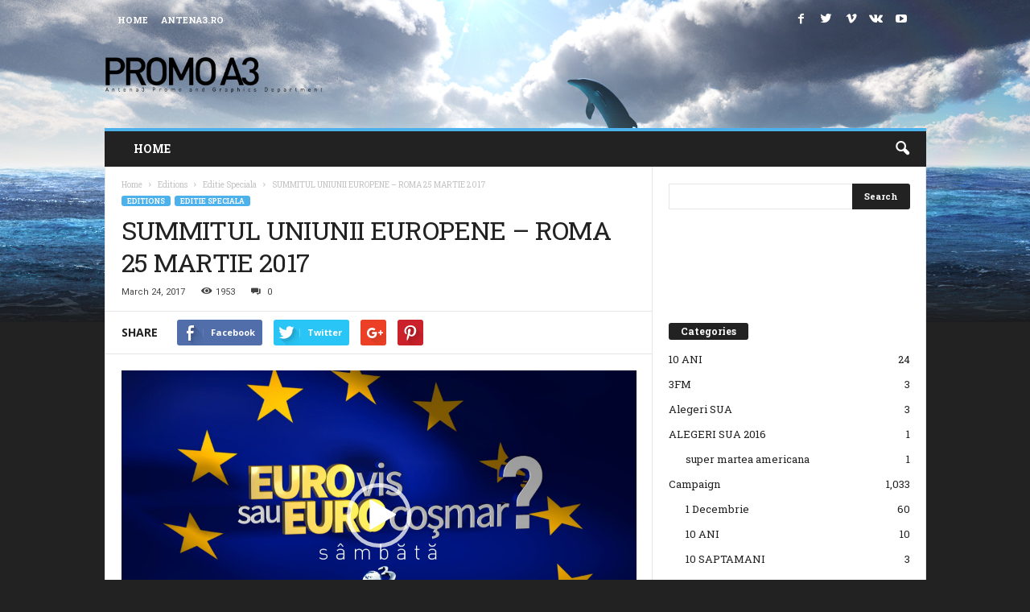

--- FILE ---
content_type: text/html; charset=UTF-8
request_url: https://promoa3.antena3.ro/summitul-uniunii-europene-roma-25-martie-2017/
body_size: 24684
content:


<!doctype html >
<!--[if IE 8]>    <html class="ie8" dir="ltr" lang="en-US"
	prefix="og: https://ogp.me/ns#" > <![endif]-->
<!--[if IE 9]>    <html class="ie9" dir="ltr" lang="en-US"
	prefix="og: https://ogp.me/ns#" > <![endif]-->
<!--[if gt IE 8]><!--> <html dir="ltr" lang="en-US"
	prefix="og: https://ogp.me/ns#" > <!--<![endif]-->
<head>
    
    <meta charset="UTF-8" />
    <meta name="viewport" content="width=device-width, initial-scale=1.0">
    <link rel="pingback" href="https://promoa3.antena3.ro/xmlrpc.php" />
    
		<!-- All in One SEO 4.4.0.1 - aioseo.com -->
		<title>SUMMITUL UNIUNII EUROPENE - ROMA 25 MARTIE 2017 | Promo Antena3</title>
		<meta name="robots" content="max-image-preview:large" />
		<link rel="canonical" href="https://promoa3.antena3.ro/summitul-uniunii-europene-roma-25-martie-2017/" />
		<meta name="generator" content="All in One SEO (AIOSEO) 4.4.0.1" />
		<meta property="og:locale" content="en_US" />
		<meta property="og:site_name" content="Promo Antena3 | Antena3 Promo &amp; Graphics Department Website" />
		<meta property="og:type" content="article" />
		<meta property="og:title" content="SUMMITUL UNIUNII EUROPENE - ROMA 25 MARTIE 2017 | Promo Antena3" />
		<meta property="og:url" content="https://promoa3.antena3.ro/summitul-uniunii-europene-roma-25-martie-2017/" />
		<meta property="article:published_time" content="2017-03-24T14:15:01+00:00" />
		<meta property="article:modified_time" content="2017-03-24T14:15:01+00:00" />
		<meta name="twitter:card" content="summary" />
		<meta name="twitter:title" content="SUMMITUL UNIUNII EUROPENE - ROMA 25 MARTIE 2017 | Promo Antena3" />
		<meta name="google" content="nositelinkssearchbox" />
		<script type="application/ld+json" class="aioseo-schema">
			{"@context":"https:\/\/schema.org","@graph":[{"@type":"Article","@id":"https:\/\/promoa3.antena3.ro\/summitul-uniunii-europene-roma-25-martie-2017\/#article","name":"SUMMITUL UNIUNII EUROPENE - ROMA 25 MARTIE 2017 | Promo Antena3","headline":"SUMMITUL UNIUNII EUROPENE &#8211; ROMA 25 MARTIE 2017","author":{"@id":"https:\/\/promoa3.antena3.ro\/author\/iusti\/#author"},"publisher":{"@id":"https:\/\/promoa3.antena3.ro\/#organization"},"image":{"@type":"ImageObject","url":"https:\/\/promoa3.antena3.ro\/wp-content\/uploads\/2017\/03\/Summit-eurovis.jpg","width":1920,"height":1080},"datePublished":"2017-03-24T14:15:01+02:00","dateModified":"2017-03-24T14:15:01+02:00","inLanguage":"en-US","mainEntityOfPage":{"@id":"https:\/\/promoa3.antena3.ro\/summitul-uniunii-europene-roma-25-martie-2017\/#webpage"},"isPartOf":{"@id":"https:\/\/promoa3.antena3.ro\/summitul-uniunii-europene-roma-25-martie-2017\/#webpage"},"articleSection":"Editie Speciala, Editions, Video"},{"@type":"BreadcrumbList","@id":"https:\/\/promoa3.antena3.ro\/summitul-uniunii-europene-roma-25-martie-2017\/#breadcrumblist","itemListElement":[{"@type":"ListItem","@id":"https:\/\/promoa3.antena3.ro\/#listItem","position":1,"item":{"@type":"WebPage","@id":"https:\/\/promoa3.antena3.ro\/","name":"Home","description":"Antena3 Promo & Graphics Department Website","url":"https:\/\/promoa3.antena3.ro\/"},"nextItem":"https:\/\/promoa3.antena3.ro\/summitul-uniunii-europene-roma-25-martie-2017\/#listItem"},{"@type":"ListItem","@id":"https:\/\/promoa3.antena3.ro\/summitul-uniunii-europene-roma-25-martie-2017\/#listItem","position":2,"item":{"@type":"WebPage","@id":"https:\/\/promoa3.antena3.ro\/summitul-uniunii-europene-roma-25-martie-2017\/","name":"SUMMITUL UNIUNII EUROPENE - ROMA 25 MARTIE 2017","url":"https:\/\/promoa3.antena3.ro\/summitul-uniunii-europene-roma-25-martie-2017\/"},"previousItem":"https:\/\/promoa3.antena3.ro\/#listItem"}]},{"@type":"Organization","@id":"https:\/\/promoa3.antena3.ro\/#organization","name":"Promo Antena3","url":"https:\/\/promoa3.antena3.ro\/"},{"@type":"Person","@id":"https:\/\/promoa3.antena3.ro\/author\/iusti\/#author","url":"https:\/\/promoa3.antena3.ro\/author\/iusti\/","name":"admin","image":{"@type":"ImageObject","@id":"https:\/\/promoa3.antena3.ro\/summitul-uniunii-europene-roma-25-martie-2017\/#authorImage","url":"https:\/\/secure.gravatar.com\/avatar\/5d9e238bcf0d030f34f0e2231f687574?s=96&d=mm&r=g","width":96,"height":96,"caption":"admin"}},{"@type":"WebPage","@id":"https:\/\/promoa3.antena3.ro\/summitul-uniunii-europene-roma-25-martie-2017\/#webpage","url":"https:\/\/promoa3.antena3.ro\/summitul-uniunii-europene-roma-25-martie-2017\/","name":"SUMMITUL UNIUNII EUROPENE - ROMA 25 MARTIE 2017 | Promo Antena3","inLanguage":"en-US","isPartOf":{"@id":"https:\/\/promoa3.antena3.ro\/#website"},"breadcrumb":{"@id":"https:\/\/promoa3.antena3.ro\/summitul-uniunii-europene-roma-25-martie-2017\/#breadcrumblist"},"author":{"@id":"https:\/\/promoa3.antena3.ro\/author\/iusti\/#author"},"creator":{"@id":"https:\/\/promoa3.antena3.ro\/author\/iusti\/#author"},"image":{"@type":"ImageObject","url":"https:\/\/promoa3.antena3.ro\/wp-content\/uploads\/2017\/03\/Summit-eurovis.jpg","@id":"https:\/\/promoa3.antena3.ro\/#mainImage","width":1920,"height":1080},"primaryImageOfPage":{"@id":"https:\/\/promoa3.antena3.ro\/summitul-uniunii-europene-roma-25-martie-2017\/#mainImage"},"datePublished":"2017-03-24T14:15:01+02:00","dateModified":"2017-03-24T14:15:01+02:00"},{"@type":"WebSite","@id":"https:\/\/promoa3.antena3.ro\/#website","url":"https:\/\/promoa3.antena3.ro\/","name":"Promo Antena3","description":"Antena3 Promo & Graphics Department Website","inLanguage":"en-US","publisher":{"@id":"https:\/\/promoa3.antena3.ro\/#organization"}}]}
		</script>
		<!-- All in One SEO -->

<meta property="og:image" content="https://promoa3.antena3.ro/wp-content/uploads/2017/03/Summit-eurovis.jpg" /><meta name="author" content="admin">
<link rel="icon" type="image/png" href="https://promoa3.antena3.ro/wp-content/uploads/2016/09/favico-1.png"><link rel='dns-prefetch' href='//ssl.p.jwpcdn.com' />
<link rel='dns-prefetch' href='//stats.wp.com' />
<link rel='dns-prefetch' href='//fonts.googleapis.com' />
<link rel='dns-prefetch' href='//v0.wordpress.com' />
<link rel='dns-prefetch' href='//jetpack.wordpress.com' />
<link rel='dns-prefetch' href='//s0.wp.com' />
<link rel='dns-prefetch' href='//public-api.wordpress.com' />
<link rel='dns-prefetch' href='//0.gravatar.com' />
<link rel='dns-prefetch' href='//1.gravatar.com' />
<link rel='dns-prefetch' href='//2.gravatar.com' />
<link rel='dns-prefetch' href='//widgets.wp.com' />
<link rel="alternate" type="application/rss+xml" title="Promo Antena3 &raquo; Feed" href="https://promoa3.antena3.ro/feed/" />
<link rel="alternate" type="application/rss+xml" title="Promo Antena3 &raquo; Comments Feed" href="https://promoa3.antena3.ro/comments/feed/" />
<link rel="alternate" type="application/rss+xml" title="Promo Antena3 &raquo; SUMMITUL UNIUNII EUROPENE &#8211; ROMA 25 MARTIE 2017 Comments Feed" href="https://promoa3.antena3.ro/summitul-uniunii-europene-roma-25-martie-2017/feed/" />
<script type="text/javascript">
window._wpemojiSettings = {"baseUrl":"https:\/\/s.w.org\/images\/core\/emoji\/14.0.0\/72x72\/","ext":".png","svgUrl":"https:\/\/s.w.org\/images\/core\/emoji\/14.0.0\/svg\/","svgExt":".svg","source":{"concatemoji":"https:\/\/promoa3.antena3.ro\/wp-includes\/js\/wp-emoji-release.min.js?ver=6.2.8"}};
/*! This file is auto-generated */
!function(e,a,t){var n,r,o,i=a.createElement("canvas"),p=i.getContext&&i.getContext("2d");function s(e,t){p.clearRect(0,0,i.width,i.height),p.fillText(e,0,0);e=i.toDataURL();return p.clearRect(0,0,i.width,i.height),p.fillText(t,0,0),e===i.toDataURL()}function c(e){var t=a.createElement("script");t.src=e,t.defer=t.type="text/javascript",a.getElementsByTagName("head")[0].appendChild(t)}for(o=Array("flag","emoji"),t.supports={everything:!0,everythingExceptFlag:!0},r=0;r<o.length;r++)t.supports[o[r]]=function(e){if(p&&p.fillText)switch(p.textBaseline="top",p.font="600 32px Arial",e){case"flag":return s("\ud83c\udff3\ufe0f\u200d\u26a7\ufe0f","\ud83c\udff3\ufe0f\u200b\u26a7\ufe0f")?!1:!s("\ud83c\uddfa\ud83c\uddf3","\ud83c\uddfa\u200b\ud83c\uddf3")&&!s("\ud83c\udff4\udb40\udc67\udb40\udc62\udb40\udc65\udb40\udc6e\udb40\udc67\udb40\udc7f","\ud83c\udff4\u200b\udb40\udc67\u200b\udb40\udc62\u200b\udb40\udc65\u200b\udb40\udc6e\u200b\udb40\udc67\u200b\udb40\udc7f");case"emoji":return!s("\ud83e\udef1\ud83c\udffb\u200d\ud83e\udef2\ud83c\udfff","\ud83e\udef1\ud83c\udffb\u200b\ud83e\udef2\ud83c\udfff")}return!1}(o[r]),t.supports.everything=t.supports.everything&&t.supports[o[r]],"flag"!==o[r]&&(t.supports.everythingExceptFlag=t.supports.everythingExceptFlag&&t.supports[o[r]]);t.supports.everythingExceptFlag=t.supports.everythingExceptFlag&&!t.supports.flag,t.DOMReady=!1,t.readyCallback=function(){t.DOMReady=!0},t.supports.everything||(n=function(){t.readyCallback()},a.addEventListener?(a.addEventListener("DOMContentLoaded",n,!1),e.addEventListener("load",n,!1)):(e.attachEvent("onload",n),a.attachEvent("onreadystatechange",function(){"complete"===a.readyState&&t.readyCallback()})),(e=t.source||{}).concatemoji?c(e.concatemoji):e.wpemoji&&e.twemoji&&(c(e.twemoji),c(e.wpemoji)))}(window,document,window._wpemojiSettings);
</script>
<style type="text/css">
img.wp-smiley,
img.emoji {
	display: inline !important;
	border: none !important;
	box-shadow: none !important;
	height: 1em !important;
	width: 1em !important;
	margin: 0 0.07em !important;
	vertical-align: -0.1em !important;
	background: none !important;
	padding: 0 !important;
}
</style>
	<link rel='stylesheet' id='wp-block-library-css' href='https://promoa3.antena3.ro/wp-includes/css/dist/block-library/style.min.css?ver=6.2.8' type='text/css' media='all' />
<style id='wp-block-library-inline-css' type='text/css'>
.has-text-align-justify{text-align:justify;}
</style>
<link rel='stylesheet' id='jetpack-videopress-video-block-view-css' href='https://promoa3.antena3.ro/wp-content/plugins/jetpack/jetpack_vendor/automattic/jetpack-videopress/build/block-editor/blocks/video/view.css?minify=false&#038;ver=34ae973733627b74a14e' type='text/css' media='all' />
<link rel='stylesheet' id='mediaelement-css' href='https://promoa3.antena3.ro/wp-includes/js/mediaelement/mediaelementplayer-legacy.min.css?ver=4.2.17' type='text/css' media='all' />
<link rel='stylesheet' id='wp-mediaelement-css' href='https://promoa3.antena3.ro/wp-includes/js/mediaelement/wp-mediaelement.min.css?ver=6.2.8' type='text/css' media='all' />
<link rel='stylesheet' id='classic-theme-styles-css' href='https://promoa3.antena3.ro/wp-includes/css/classic-themes.min.css?ver=6.2.8' type='text/css' media='all' />
<style id='global-styles-inline-css' type='text/css'>
body{--wp--preset--color--black: #000000;--wp--preset--color--cyan-bluish-gray: #abb8c3;--wp--preset--color--white: #ffffff;--wp--preset--color--pale-pink: #f78da7;--wp--preset--color--vivid-red: #cf2e2e;--wp--preset--color--luminous-vivid-orange: #ff6900;--wp--preset--color--luminous-vivid-amber: #fcb900;--wp--preset--color--light-green-cyan: #7bdcb5;--wp--preset--color--vivid-green-cyan: #00d084;--wp--preset--color--pale-cyan-blue: #8ed1fc;--wp--preset--color--vivid-cyan-blue: #0693e3;--wp--preset--color--vivid-purple: #9b51e0;--wp--preset--gradient--vivid-cyan-blue-to-vivid-purple: linear-gradient(135deg,rgba(6,147,227,1) 0%,rgb(155,81,224) 100%);--wp--preset--gradient--light-green-cyan-to-vivid-green-cyan: linear-gradient(135deg,rgb(122,220,180) 0%,rgb(0,208,130) 100%);--wp--preset--gradient--luminous-vivid-amber-to-luminous-vivid-orange: linear-gradient(135deg,rgba(252,185,0,1) 0%,rgba(255,105,0,1) 100%);--wp--preset--gradient--luminous-vivid-orange-to-vivid-red: linear-gradient(135deg,rgba(255,105,0,1) 0%,rgb(207,46,46) 100%);--wp--preset--gradient--very-light-gray-to-cyan-bluish-gray: linear-gradient(135deg,rgb(238,238,238) 0%,rgb(169,184,195) 100%);--wp--preset--gradient--cool-to-warm-spectrum: linear-gradient(135deg,rgb(74,234,220) 0%,rgb(151,120,209) 20%,rgb(207,42,186) 40%,rgb(238,44,130) 60%,rgb(251,105,98) 80%,rgb(254,248,76) 100%);--wp--preset--gradient--blush-light-purple: linear-gradient(135deg,rgb(255,206,236) 0%,rgb(152,150,240) 100%);--wp--preset--gradient--blush-bordeaux: linear-gradient(135deg,rgb(254,205,165) 0%,rgb(254,45,45) 50%,rgb(107,0,62) 100%);--wp--preset--gradient--luminous-dusk: linear-gradient(135deg,rgb(255,203,112) 0%,rgb(199,81,192) 50%,rgb(65,88,208) 100%);--wp--preset--gradient--pale-ocean: linear-gradient(135deg,rgb(255,245,203) 0%,rgb(182,227,212) 50%,rgb(51,167,181) 100%);--wp--preset--gradient--electric-grass: linear-gradient(135deg,rgb(202,248,128) 0%,rgb(113,206,126) 100%);--wp--preset--gradient--midnight: linear-gradient(135deg,rgb(2,3,129) 0%,rgb(40,116,252) 100%);--wp--preset--duotone--dark-grayscale: url('#wp-duotone-dark-grayscale');--wp--preset--duotone--grayscale: url('#wp-duotone-grayscale');--wp--preset--duotone--purple-yellow: url('#wp-duotone-purple-yellow');--wp--preset--duotone--blue-red: url('#wp-duotone-blue-red');--wp--preset--duotone--midnight: url('#wp-duotone-midnight');--wp--preset--duotone--magenta-yellow: url('#wp-duotone-magenta-yellow');--wp--preset--duotone--purple-green: url('#wp-duotone-purple-green');--wp--preset--duotone--blue-orange: url('#wp-duotone-blue-orange');--wp--preset--font-size--small: 13px;--wp--preset--font-size--medium: 20px;--wp--preset--font-size--large: 36px;--wp--preset--font-size--x-large: 42px;--wp--preset--spacing--20: 0.44rem;--wp--preset--spacing--30: 0.67rem;--wp--preset--spacing--40: 1rem;--wp--preset--spacing--50: 1.5rem;--wp--preset--spacing--60: 2.25rem;--wp--preset--spacing--70: 3.38rem;--wp--preset--spacing--80: 5.06rem;--wp--preset--shadow--natural: 6px 6px 9px rgba(0, 0, 0, 0.2);--wp--preset--shadow--deep: 12px 12px 50px rgba(0, 0, 0, 0.4);--wp--preset--shadow--sharp: 6px 6px 0px rgba(0, 0, 0, 0.2);--wp--preset--shadow--outlined: 6px 6px 0px -3px rgba(255, 255, 255, 1), 6px 6px rgba(0, 0, 0, 1);--wp--preset--shadow--crisp: 6px 6px 0px rgba(0, 0, 0, 1);}:where(.is-layout-flex){gap: 0.5em;}body .is-layout-flow > .alignleft{float: left;margin-inline-start: 0;margin-inline-end: 2em;}body .is-layout-flow > .alignright{float: right;margin-inline-start: 2em;margin-inline-end: 0;}body .is-layout-flow > .aligncenter{margin-left: auto !important;margin-right: auto !important;}body .is-layout-constrained > .alignleft{float: left;margin-inline-start: 0;margin-inline-end: 2em;}body .is-layout-constrained > .alignright{float: right;margin-inline-start: 2em;margin-inline-end: 0;}body .is-layout-constrained > .aligncenter{margin-left: auto !important;margin-right: auto !important;}body .is-layout-constrained > :where(:not(.alignleft):not(.alignright):not(.alignfull)){max-width: var(--wp--style--global--content-size);margin-left: auto !important;margin-right: auto !important;}body .is-layout-constrained > .alignwide{max-width: var(--wp--style--global--wide-size);}body .is-layout-flex{display: flex;}body .is-layout-flex{flex-wrap: wrap;align-items: center;}body .is-layout-flex > *{margin: 0;}:where(.wp-block-columns.is-layout-flex){gap: 2em;}.has-black-color{color: var(--wp--preset--color--black) !important;}.has-cyan-bluish-gray-color{color: var(--wp--preset--color--cyan-bluish-gray) !important;}.has-white-color{color: var(--wp--preset--color--white) !important;}.has-pale-pink-color{color: var(--wp--preset--color--pale-pink) !important;}.has-vivid-red-color{color: var(--wp--preset--color--vivid-red) !important;}.has-luminous-vivid-orange-color{color: var(--wp--preset--color--luminous-vivid-orange) !important;}.has-luminous-vivid-amber-color{color: var(--wp--preset--color--luminous-vivid-amber) !important;}.has-light-green-cyan-color{color: var(--wp--preset--color--light-green-cyan) !important;}.has-vivid-green-cyan-color{color: var(--wp--preset--color--vivid-green-cyan) !important;}.has-pale-cyan-blue-color{color: var(--wp--preset--color--pale-cyan-blue) !important;}.has-vivid-cyan-blue-color{color: var(--wp--preset--color--vivid-cyan-blue) !important;}.has-vivid-purple-color{color: var(--wp--preset--color--vivid-purple) !important;}.has-black-background-color{background-color: var(--wp--preset--color--black) !important;}.has-cyan-bluish-gray-background-color{background-color: var(--wp--preset--color--cyan-bluish-gray) !important;}.has-white-background-color{background-color: var(--wp--preset--color--white) !important;}.has-pale-pink-background-color{background-color: var(--wp--preset--color--pale-pink) !important;}.has-vivid-red-background-color{background-color: var(--wp--preset--color--vivid-red) !important;}.has-luminous-vivid-orange-background-color{background-color: var(--wp--preset--color--luminous-vivid-orange) !important;}.has-luminous-vivid-amber-background-color{background-color: var(--wp--preset--color--luminous-vivid-amber) !important;}.has-light-green-cyan-background-color{background-color: var(--wp--preset--color--light-green-cyan) !important;}.has-vivid-green-cyan-background-color{background-color: var(--wp--preset--color--vivid-green-cyan) !important;}.has-pale-cyan-blue-background-color{background-color: var(--wp--preset--color--pale-cyan-blue) !important;}.has-vivid-cyan-blue-background-color{background-color: var(--wp--preset--color--vivid-cyan-blue) !important;}.has-vivid-purple-background-color{background-color: var(--wp--preset--color--vivid-purple) !important;}.has-black-border-color{border-color: var(--wp--preset--color--black) !important;}.has-cyan-bluish-gray-border-color{border-color: var(--wp--preset--color--cyan-bluish-gray) !important;}.has-white-border-color{border-color: var(--wp--preset--color--white) !important;}.has-pale-pink-border-color{border-color: var(--wp--preset--color--pale-pink) !important;}.has-vivid-red-border-color{border-color: var(--wp--preset--color--vivid-red) !important;}.has-luminous-vivid-orange-border-color{border-color: var(--wp--preset--color--luminous-vivid-orange) !important;}.has-luminous-vivid-amber-border-color{border-color: var(--wp--preset--color--luminous-vivid-amber) !important;}.has-light-green-cyan-border-color{border-color: var(--wp--preset--color--light-green-cyan) !important;}.has-vivid-green-cyan-border-color{border-color: var(--wp--preset--color--vivid-green-cyan) !important;}.has-pale-cyan-blue-border-color{border-color: var(--wp--preset--color--pale-cyan-blue) !important;}.has-vivid-cyan-blue-border-color{border-color: var(--wp--preset--color--vivid-cyan-blue) !important;}.has-vivid-purple-border-color{border-color: var(--wp--preset--color--vivid-purple) !important;}.has-vivid-cyan-blue-to-vivid-purple-gradient-background{background: var(--wp--preset--gradient--vivid-cyan-blue-to-vivid-purple) !important;}.has-light-green-cyan-to-vivid-green-cyan-gradient-background{background: var(--wp--preset--gradient--light-green-cyan-to-vivid-green-cyan) !important;}.has-luminous-vivid-amber-to-luminous-vivid-orange-gradient-background{background: var(--wp--preset--gradient--luminous-vivid-amber-to-luminous-vivid-orange) !important;}.has-luminous-vivid-orange-to-vivid-red-gradient-background{background: var(--wp--preset--gradient--luminous-vivid-orange-to-vivid-red) !important;}.has-very-light-gray-to-cyan-bluish-gray-gradient-background{background: var(--wp--preset--gradient--very-light-gray-to-cyan-bluish-gray) !important;}.has-cool-to-warm-spectrum-gradient-background{background: var(--wp--preset--gradient--cool-to-warm-spectrum) !important;}.has-blush-light-purple-gradient-background{background: var(--wp--preset--gradient--blush-light-purple) !important;}.has-blush-bordeaux-gradient-background{background: var(--wp--preset--gradient--blush-bordeaux) !important;}.has-luminous-dusk-gradient-background{background: var(--wp--preset--gradient--luminous-dusk) !important;}.has-pale-ocean-gradient-background{background: var(--wp--preset--gradient--pale-ocean) !important;}.has-electric-grass-gradient-background{background: var(--wp--preset--gradient--electric-grass) !important;}.has-midnight-gradient-background{background: var(--wp--preset--gradient--midnight) !important;}.has-small-font-size{font-size: var(--wp--preset--font-size--small) !important;}.has-medium-font-size{font-size: var(--wp--preset--font-size--medium) !important;}.has-large-font-size{font-size: var(--wp--preset--font-size--large) !important;}.has-x-large-font-size{font-size: var(--wp--preset--font-size--x-large) !important;}
.wp-block-navigation a:where(:not(.wp-element-button)){color: inherit;}
:where(.wp-block-columns.is-layout-flex){gap: 2em;}
.wp-block-pullquote{font-size: 1.5em;line-height: 1.6;}
</style>
<link rel='stylesheet' id='google_font_open_sans-css' href='https://fonts.googleapis.com/css?family=Open+Sans%3A300%2C400%2C600%2C700&#038;ver=6.2.8' type='text/css' media='all' />
<link rel='stylesheet' id='google_font_roboto_cond-css' href='https://fonts.googleapis.com/css?family=Roboto%3A400%2C300%2C700%2C700italic%2C400italic%2C300italic&#038;ver=6.2.8' type='text/css' media='all' />
<link rel='stylesheet' id='google-fonts-style-css' href='https://fonts.googleapis.com/css?family=Roboto+Slab%3A400%2C700&#038;ver=6.2.8' type='text/css' media='all' />
<link rel='stylesheet' id='js_composer_front-css' href='https://promoa3.antena3.ro/wp-content/plugins/js_composer/assets/css/js_composer.min.css?ver=5.4.4' type='text/css' media='all' />
<link rel='stylesheet' id='td-theme-css' href='https://promoa3.antena3.ro/wp-content/themes/Newsmag/style.css?ver=3.1' type='text/css' media='all' />
<link rel='stylesheet' id='td-theme-demo-style-css' href='https://promoa3.antena3.ro/wp-content/themes/Newsmag/includes/demos/video/demo_style.css?ver=3.1' type='text/css' media='all' />
<link rel='stylesheet' id='jetpack_css-css' href='https://promoa3.antena3.ro/wp-content/plugins/jetpack/css/jetpack.css?ver=12.2.2' type='text/css' media='all' />
<script type='text/javascript' src='https://ssl.p.jwpcdn.com/6/10/jwplayer.js?ver=6.2.8' id='jwplayer-js'></script>
<script type='text/javascript' src='https://promoa3.antena3.ro/wp-includes/js/jquery/jquery.min.js?ver=3.6.4' id='jquery-core-js'></script>
<script type='text/javascript' src='https://promoa3.antena3.ro/wp-includes/js/jquery/jquery-migrate.min.js?ver=3.4.0' id='jquery-migrate-js'></script>
<link rel="https://api.w.org/" href="https://promoa3.antena3.ro/wp-json/" /><link rel="alternate" type="application/json" href="https://promoa3.antena3.ro/wp-json/wp/v2/posts/14292" /><link rel="EditURI" type="application/rsd+xml" title="RSD" href="https://promoa3.antena3.ro/xmlrpc.php?rsd" />
<link rel="wlwmanifest" type="application/wlwmanifest+xml" href="https://promoa3.antena3.ro/wp-includes/wlwmanifest.xml" />
<meta name="generator" content="WordPress 6.2.8" />
<link rel='shortlink' href='https://wp.me/p4qrcW-3Iw' />
<link rel="alternate" type="application/json+oembed" href="https://promoa3.antena3.ro/wp-json/oembed/1.0/embed?url=https%3A%2F%2Fpromoa3.antena3.ro%2Fsummitul-uniunii-europene-roma-25-martie-2017%2F" />
<link rel="alternate" type="text/xml+oembed" href="https://promoa3.antena3.ro/wp-json/oembed/1.0/embed?url=https%3A%2F%2Fpromoa3.antena3.ro%2Fsummitul-uniunii-europene-roma-25-martie-2017%2F&#038;format=xml" />
<script type="text/javascript">jwplayer.defaults = { "ph": 2 };</script>	<style>img#wpstats{display:none}</style>
		<!--[if lt IE 9]><script src="https://html5shim.googlecode.com/svn/trunk/html5.js"></script><![endif]-->
    <meta name="generator" content="Powered by WPBakery Page Builder - drag and drop page builder for WordPress."/>
<!--[if lte IE 9]><link rel="stylesheet" type="text/css" href="https://promoa3.antena3.ro/wp-content/plugins/js_composer/assets/css/vc_lte_ie9.min.css" media="screen"><![endif]-->
<!-- JS generated by theme -->

<script>
    
    

	    var tdBlocksArray = []; //here we store all the items for the current page

	    //td_block class - each ajax block uses a object of this class for requests
	    function tdBlock() {
		    this.id = '';
		    this.block_type = 1; //block type id (1-234 etc)
		    this.atts = '';
		    this.td_column_number = '';
		    this.td_current_page = 1; //
		    this.post_count = 0; //from wp
		    this.found_posts = 0; //from wp
		    this.max_num_pages = 0; //from wp
		    this.td_filter_value = ''; //current live filter value
		    this.is_ajax_running = false;
		    this.td_user_action = ''; // load more or infinite loader (used by the animation)
		    this.header_color = '';
		    this.ajax_pagination_infinite_stop = ''; //show load more at page x
	    }


        // td_js_generator - mini detector
        (function(){
            var htmlTag = document.getElementsByTagName("html")[0];

            if ( navigator.userAgent.indexOf("MSIE 10.0") > -1 ) {
                htmlTag.className += ' ie10';
            }

            if ( !!navigator.userAgent.match(/Trident.*rv\:11\./) ) {
                htmlTag.className += ' ie11';
            }

            if ( /(iPad|iPhone|iPod)/g.test(navigator.userAgent) ) {
                htmlTag.className += ' td-md-is-ios';
            }

            var user_agent = navigator.userAgent.toLowerCase();
            if ( user_agent.indexOf("android") > -1 ) {
                htmlTag.className += ' td-md-is-android';
            }

            if ( -1 !== navigator.userAgent.indexOf('Mac OS X')  ) {
                htmlTag.className += ' td-md-is-os-x';
            }

            if ( /chrom(e|ium)/.test(navigator.userAgent.toLowerCase()) ) {
               htmlTag.className += ' td-md-is-chrome';
            }

            if ( -1 !== navigator.userAgent.indexOf('Firefox') ) {
                htmlTag.className += ' td-md-is-firefox';
            }

            if ( -1 !== navigator.userAgent.indexOf('Safari') && -1 === navigator.userAgent.indexOf('Chrome') ) {
                htmlTag.className += ' td-md-is-safari';
            }

        })();




        var tdLocalCache = {};

        ( function () {
            "use strict";

            tdLocalCache = {
                data: {},
                remove: function (resource_id) {
                    delete tdLocalCache.data[resource_id];
                },
                exist: function (resource_id) {
                    return tdLocalCache.data.hasOwnProperty(resource_id) && tdLocalCache.data[resource_id] !== null;
                },
                get: function (resource_id) {
                    return tdLocalCache.data[resource_id];
                },
                set: function (resource_id, cachedData) {
                    tdLocalCache.remove(resource_id);
                    tdLocalCache.data[resource_id] = cachedData;
                }
            };
        })();

    
    
var td_viewport_interval_list=[{"limitBottom":767,"sidebarWidth":251},{"limitBottom":1023,"sidebarWidth":339}];
var td_animation_stack_effect="type0";
var tds_animation_stack=true;
var td_animation_stack_specific_selectors=".entry-thumb, img";
var td_animation_stack_general_selectors=".td-animation-stack img, .post img";
var td_ajax_url="https:\/\/promoa3.antena3.ro\/wp-admin\/admin-ajax.php?td_theme_name=Newsmag&v=3.1";
var td_get_template_directory_uri="https:\/\/promoa3.antena3.ro\/wp-content\/themes\/Newsmag";
var tds_snap_menu="smart_snap_always";
var tds_logo_on_sticky="show";
var tds_header_style="";
var td_please_wait="Please wait...";
var td_email_user_pass_incorrect="User or password incorrect!";
var td_email_user_incorrect="Email or username incorrect!";
var td_email_incorrect="Email incorrect!";
var tds_more_articles_on_post_enable="show";
var tds_more_articles_on_post_time_to_wait="1";
var tds_more_articles_on_post_pages_distance_from_top=0;
var tds_theme_color_site_wide="#4db2ec";
var tds_smart_sidebar="enabled";
var tdThemeName="Newsmag";
var td_magnific_popup_translation_tPrev="Previous (Left arrow key)";
var td_magnific_popup_translation_tNext="Next (Right arrow key)";
var td_magnific_popup_translation_tCounter="%curr% of %total%";
var td_magnific_popup_translation_ajax_tError="The content from %url% could not be loaded.";
var td_magnific_popup_translation_image_tError="The image #%curr% could not be loaded.";
var td_ad_background_click_link="";
var td_ad_background_click_target="";
</script>


<!-- Header style compiled by theme -->

<style>
    

body {
	background-color:#222222;
	background-image:url("https://promoa3.antena3.ro/wp-content/uploads/2016/09/dolphin.jpg");
	background-repeat:no-repeat;
	background-attachment:fixed;
}
.td-header-sp-top-menu .top-header-menu > li > a,
    .td-header-sp-top-menu .td_data_time,
    .td-header-sp-top-menu .td-weather-top-widget {
        color: #ffffff;
    }

    
    .top-header-menu > .current-menu-item > a,
    .top-header-menu > .current-menu-ancestor > a,
    .top-header-menu > .current-category-ancestor > a,
    .top-header-menu > li > a:hover,
    .top-header-menu > .sfHover > a {
        color: #f8c900 !important;
    }

    
    .td-header-sp-top-widget .td-social-icon-wrap i {
        color: #ffffff;
    }

    
    .td-header-sp-top-widget .td-social-icon-wrap i:hover {
        color: #f8c900;
    }

    
    .td-sub-footer-container {
        background-color: #f8c900;
    }
    .td-sub-footer-container:after {
        background-color: transparent;
    }
    .td-sub-footer-container:before {
        background-color: transparent;
    }
    .td-footer-container.td-container {
        border-bottom-width: 0;
    }

    
    .td-menu-background:after,
    .td-search-background:after {
        background-size: auto;
    }

    
    .top-header-menu li a,
    .td-header-sp-top-menu .td_data_time,
    .td-weather-top-widget .td-weather-header .td-weather-city,
    .td-weather-top-widget .td-weather-now {
        font-family:"Roboto Slab";
	
    }
    
    .top-header-menu ul li a {
    	font-family:"Roboto Slab";
	
    }
	
    .sf-menu > .td-menu-item > a {
        font-family:"Roboto Slab";
	
    }
    
    .sf-menu ul .td-menu-item a {
        font-family:"Roboto Slab";
	
    }
    
    .td_mod_mega_menu .item-details a {
        font-family:"Roboto Slab";
	
    }
    
    .td_block_trending_now .entry-title {
    	font-family:"Roboto Slab";
	
    }
    
    .td_module_1 .td-module-title {
    	font-family:"Roboto Slab";
	
    }
    
    .td_module_2 .td-module-title {
    	font-family:"Roboto Slab";
	
    }
    
    .td_module_3 .td-module-title {
    	font-family:"Roboto Slab";
	
    }
    
    .td_module_4 .td-module-title {
    	font-family:"Roboto Slab";
	
    }
    
    .td_module_5 .td-module-title {
    	font-family:"Roboto Slab";
	
    }
    
    .td_module_6 .td-module-title {
    	font-family:"Roboto Slab";
	
    }
    
    .td_module_7 .td-module-title {
    	font-family:"Roboto Slab";
	
    }
    
    .td_module_8 .td-module-title {
    	font-family:"Roboto Slab";
	
    }
    
    .td_module_9 .td-module-title {
    	font-family:"Roboto Slab";
	
    }
    
    .td_module_10 .td-module-title {
    	font-family:"Roboto Slab";
	
    }
    
    .td_module_11 .td-module-title {
    	font-family:"Roboto Slab";
	
    }
    
    .td_module_12 .td-module-title {
    	font-family:"Roboto Slab";
	
    }
    
    .td_module_13 .td-module-title {
    	font-family:"Roboto Slab";
	
    }
    
    .td_module_14 .td-module-title {
    	font-family:"Roboto Slab";
	
    }
    
    .td_module_mx1 .td-module-title {
    	font-family:"Roboto Slab";
	
    }
    
    .td_module_mx2 .td-module-title {
    	font-family:"Roboto Slab";
	
    }
    
    .td_module_mx3 .td-module-title {
    	font-family:"Roboto Slab";
	
    }
    
    .td_module_mx4 .td-module-title {
    	font-family:"Roboto Slab";
	
    }
    
    .td-theme-slider.iosSlider-col-3 .td-module-title a {
        font-family:"Roboto Slab";
	
    }
    
    .td-theme-slider.iosSlider-col-2 .td-module-title a {
        font-family:"Roboto Slab";
	
    }
    
    .td-theme-slider.iosSlider-col-1 .td-module-title a {
        font-family:"Roboto Slab";
	
    }
    
    .page .td-post-template-6 .td-post-header h1 {
        font-family:"Roboto Slab";
	
    }

    
    .block-title > span,
    .block-title > a,
    .widgettitle,
    .td-trending-now-title,
    .wpb_tabs li a,
    .vc_tta-container .vc_tta-color-grey.vc_tta-tabs-position-top.vc_tta-style-classic .vc_tta-tabs-container .vc_tta-tab > a,
    .td-related-title .td-related-left,
    .td-related-title .td-related-right,
    .category .entry-title span,
    .td-author-counters span,
    .woocommerce-tabs h2,
    .woocommerce .product .products h2 {
        font-family:"Roboto Slab";
	font-size:12px;
	line-height:17px;
	
    }
    
    .td-module-meta-info .td-post-author-name a,
    .td_module_wrap .td-post-author-name a {
        font-family:Roboto;
	font-style:normal;
	
    }
    
    .td-module-meta-info .td-post-date .entry-date,
    .td_module_wrap .td-post-date .entry-date {
        font-family:Roboto;
	font-style:normal;
	
    }
    
    .td-module-meta-info .td-module-comments a,
    .td_module_wrap .td-module-comments a {
        font-family:Roboto;
	font-style:normal;
	
    }
    
    .td-big-grid-meta .td-post-category,
    .td_module_wrap .td-post-category,
    .td-module-image .td-post-category {
        font-family:Roboto;
	
    }
    
    .td-pulldown-filter-display-option,
    a.td-pulldown-filter-link,
    .td-category-pulldown-filter a.td-pulldown-category-filter-link {
        font-family:Roboto;
	
    }
    
    .td-excerpt,
    .td-module-excerpt {
        font-family:Arimo;
	
    }


    
    .td-big-grid-post .entry-title {
        font-family:"Roboto Slab";
	
    }
    
    .td-post-template-default header .entry-title {
        font-family:"Roboto Slab";
	
    }
    
    .td-post-template-1 header .entry-title {
        font-family:"Roboto Slab";
	
    }
    
    .td-post-template-2 header .entry-title {
        font-family:"Roboto Slab";
	
    }
    
    .td-post-template-3 header .entry-title {
        font-family:"Roboto Slab";
	
    }
    
    .td-post-template-4 header .entry-title {
        font-family:"Roboto Slab";
	
    }
    
    .td-post-template-5 header .entry-title {
        font-family:"Roboto Slab";
	
    }
    
    .td-post-template-6 header .entry-title {
        font-family:"Roboto Slab";
	
    }
    
    .td-post-template-7 header .entry-title {
        font-family:"Roboto Slab";
	
    }
    
    .td-post-template-8 header .entry-title {
        font-family:"Roboto Slab";
	
    }




    
    .td-post-content p,
    .td-post-content {
        font-family:Arimo;
	font-size:15px;
	line-height:26px;
	
    }
    
    .post blockquote p,
    .page blockquote p,
    .td-post-text-content blockquote p {
        font-family:"Roboto Slab";
	text-transform:none;
	
    }
    
    .post .td_quote_box p,
    .page .td_quote_box p {
        font-family:"Roboto Slab";
	
    }
    
    .post .td_pull_quote p,
    .page .td_pull_quote p {
        font-family:"Roboto Slab";
	
    }
    
    .td-post-content h1 {
        font-family:"Roboto Slab";
	
    }
    
    .td-post-content h2 {
        font-family:"Roboto Slab";
	
    }
    
    .td-post-content h3 {
        font-family:"Roboto Slab";
	
    }
    
    .td-post-content h4 {
        font-family:"Roboto Slab";
	
    }
    
    .td-post-content h5 {
        font-family:"Roboto Slab";
	
    }
    
    .td-post-content h6 {
        font-family:"Roboto Slab";
	
    }





    
    .post .td-category a {
        font-family:"Roboto Slab";
	
    }
    
    .post header .td-post-author-name,
    .post header .td-post-author-name a {
        font-family:Roboto;
	
    }
    
    .post header .td-post-date .entry-date {
        font-family:Roboto;
	
    }
    
    .post header .td-post-views span,
    .post header .td-post-comments {
        font-family:Roboto;
	
    }
    
    .post .td-post-next-prev-content a {
        font-family:"Roboto Slab";
	
    }
    
    .td_block_related_posts .entry-title {
        font-family:"Roboto Slab";
	
    }
    
    .td-page-header h1,
    .woocommerce-page .page-title {
    	font-family:"Roboto Slab";
	
    }
    
    .td-page-content p,
    .td-page-content .td_block_text_with_title,
    .woocommerce-page .page-description > p,
    .wpb_text_column p {
    	font-family:Arimo;
	font-size:15px;
	line-height:26px;
	
    }
    
    .td-page-content h1,
    .wpb_text_column h1 {
    	font-family:"Roboto Slab";
	
    }
    
    .td-page-content h2,
    .wpb_text_column h2 {
    	font-family:"Roboto Slab";
	
    }
    
    .td-page-content h3,
    .wpb_text_column h3 {
    	font-family:"Roboto Slab";
	
    }
    
    .td-page-content h4,
    .wpb_text_column h4 {
    	font-family:"Roboto Slab";
	
    }
    
    .td-page-content h5,
    .wpb_text_column h5 {
    	font-family:"Roboto Slab";
	
    }
    
    .td-page-content h6,
    .wpb_text_column h6 {
    	font-family:"Roboto Slab";
	
    }



    
    .category .td-category a {
    	font-family:"Roboto Slab";
	
    }
    
    .td-trending-now-title {
    	font-family:"Roboto Slab";
	
    }
    
    .page-nav a,
    .page-nav span,
    .page-nav i {
    	font-family:"Roboto Slab";
	
    }


    
    .td-page-content .dropcap,
    .td-post-content .dropcap,
    .comment-content .dropcap {
    	font-family:"Roboto Slab";
	
    }
    
    .entry-crumbs a,
    .entry-crumbs span,
    #bbpress-forums .bbp-breadcrumb a,
    #bbpress-forums .bbp-breadcrumb .bbp-breadcrumb-current {
    	font-family:"Roboto Slab";
	
    }

    
    .widget_archive a,
    .widget_calendar,
    .widget_categories a,
    .widget_nav_menu a,
    .widget_meta a,
    .widget_pages a,
    .widget_recent_comments a,
    .widget_recent_entries a,
    .widget_text .textwidget,
    .widget_tag_cloud a,
    .widget_search input,
    .woocommerce .product-categories a,
    .widget_display_forums a,
    .widget_display_replies a,
    .widget_display_topics a,
    .widget_display_views a,
    .widget_display_stats
     {
    	font-family:"Roboto Slab";
	
    }

    
    body .td-block-color-style-2 .td-module-comments a {
        color: #f8c900;
    }
     
    body .td-block-color-style-2 .td-icon-font,
    body .td-block-color-style-2 .td_ajax_load_more {
    	border-color: #d6d6d6;
        color: #d6d6d6;
    }
</style>

<!-- Global site tag (gtag.js) - Google Analytics -->
<script async src="https://www.googletagmanager.com/gtag/js?id=UA-4426758-1"></script>
<script>
  window.dataLayer = window.dataLayer || [];
  function gtag(){dataLayer.push(arguments);}
  gtag('js', new Date());

  gtag('config', 'UA-4426758-1');
</script>


<!-- Cxense -->
<script data-cfasync="false" type="text/javascript">
window.cX = window.cX || {}; cX.callQueue = cX.callQueue || [];
cX.callQueue.push(['setSiteId', '1137353861562327950']);
cX.callQueue.push(['sendPageViewEvent']);
</script>
<script data-cfasync="false" type="text/javascript" async src="//code3.adtlgc.com/js/sati_init.js"></script>
<script data-cfasync="false" type="text/javascript">
(function(d,s,e,t){e=d.createElement(s);e.type='text/java'+s;e.async='async';
e.src='http'+('https:'===location.protocol?'s://s':'://')+'cdn.cxense.com/cx.js';
t=d.getElementsByTagName(s)[0];t.parentNode.insertBefore(e,t);})(document,'script');
</script><noscript><style type="text/css"> .wpb_animate_when_almost_visible { opacity: 1; }</style></noscript></head>

<body class="post-template-default single single-post postid-14292 single-format-video summitul-uniunii-europene-roma-25-martie-2017 td-newsmag-video single_template_7 wpb-js-composer js-comp-ver-5.4.4 vc_responsive td-animation-stack-type0 td-boxed-layout" itemscope="itemscope" itemtype="https://schema.org/WebPage">

        <div class="td-scroll-up"><i class="td-icon-menu-up"></i></div>

    <div class="td-menu-background"></div>
<div id="td-mobile-nav">
    <div class="td-mobile-container">
        <!-- mobile menu top section -->
        <div class="td-menu-socials-wrap">
            <!-- socials -->
            <div class="td-menu-socials">
                
        <span class="td-social-icon-wrap">
            <a target="_blank" href="#" title="Facebook">
                <i class="td-icon-font td-icon-facebook"></i>
            </a>
        </span>
        <span class="td-social-icon-wrap">
            <a target="_blank" href="#" title="Twitter">
                <i class="td-icon-font td-icon-twitter"></i>
            </a>
        </span>
        <span class="td-social-icon-wrap">
            <a target="_blank" href="#" title="Vimeo">
                <i class="td-icon-font td-icon-vimeo"></i>
            </a>
        </span>
        <span class="td-social-icon-wrap">
            <a target="_blank" href="#" title="VKontakte">
                <i class="td-icon-font td-icon-vk"></i>
            </a>
        </span>
        <span class="td-social-icon-wrap">
            <a target="_blank" href="#" title="Youtube">
                <i class="td-icon-font td-icon-youtube"></i>
            </a>
        </span>            </div>
            <!-- close button -->
            <div class="td-mobile-close">
                <a href="#"><i class="td-icon-close-mobile"></i></a>
            </div>
        </div>

        <!-- login section -->
        
        <!-- menu section -->
        <div class="td-mobile-content">
            <div class="menu-menu-sus-container"><ul id="menu-menu-sus" class="td-mobile-main-menu"><li id="menu-item-13210" class="menu-item menu-item-type-custom menu-item-object-custom menu-item-home menu-item-first menu-item-13210"><a href="http://promoa3.antena3.ro/">Home</a></li>
</ul></div>        </div>
    </div>

    <!-- register/login section -->
    </div>    <div class="td-search-background"></div>
<div class="td-search-wrap-mob">
	<div class="td-drop-down-search" aria-labelledby="td-header-search-button">
		<form method="get" class="td-search-form" action="https://promoa3.antena3.ro/">
			<!-- close button -->
			<div class="td-search-close">
				<a href="#"><i class="td-icon-close-mobile"></i></a>
			</div>
			<div role="search" class="td-search-input">
				<span>Search</span>
				<input id="td-header-search-mob" type="text" value="" name="s" autocomplete="off" />
			</div>
		</form>
		<div id="td-aj-search-mob"></div>
	</div>
</div>

    <div id="td-outer-wrap">
    
        <div class="td-outer-container">
        
            <!--
Header style 1
-->

<div class="td-header-container td-header-wrap td-header-style-1">
    <div class="td-header-row td-header-top-menu">
        
    <div class="td-top-bar-container top-bar-style-1">
        <div class="td-header-sp-top-menu">

    <div class="menu-top-container"><ul id="menu-top-meniu" class="top-header-menu"><li id="menu-item-13212" class="menu-item menu-item-type-custom menu-item-object-custom menu-item-home menu-item-first td-menu-item td-normal-menu menu-item-13212"><a href="http://promoa3.antena3.ro/">Home</a></li>
<li id="menu-item-13211" class="menu-item menu-item-type-custom menu-item-object-custom td-menu-item td-normal-menu menu-item-13211"><a href="http://antena3.ro">Antena3.ro</a></li>
</ul></div></div>            <div class="td-header-sp-top-widget">
        
        <span class="td-social-icon-wrap">
            <a target="_blank" href="#" title="Facebook">
                <i class="td-icon-font td-icon-facebook"></i>
            </a>
        </span>
        <span class="td-social-icon-wrap">
            <a target="_blank" href="#" title="Twitter">
                <i class="td-icon-font td-icon-twitter"></i>
            </a>
        </span>
        <span class="td-social-icon-wrap">
            <a target="_blank" href="#" title="Vimeo">
                <i class="td-icon-font td-icon-vimeo"></i>
            </a>
        </span>
        <span class="td-social-icon-wrap">
            <a target="_blank" href="#" title="VKontakte">
                <i class="td-icon-font td-icon-vk"></i>
            </a>
        </span>
        <span class="td-social-icon-wrap">
            <a target="_blank" href="#" title="Youtube">
                <i class="td-icon-font td-icon-youtube"></i>
            </a>
        </span>    </div>
        </div>

<!-- LOGIN MODAL -->

                <div  id="login-form" class="white-popup-block mfp-hide mfp-with-anim">
                    <div class="td-login-wrap">
                        <a href="#" class="td-back-button"><i class="td-icon-modal-back"></i></a>
                        <div id="td-login-div" class="td-login-form-div td-display-block">
                            <div class="td-login-panel-title">Sign in</div>
                            <div class="td-login-panel-descr">Welcome! Log into your account</div>
                            <div class="td_display_err"></div>
                            <div class="td-login-inputs"><input class="td-login-input" type="text" name="login_email" id="login_email" value="" required><label>your username</label></div>
	                        <div class="td-login-inputs"><input class="td-login-input" type="password" name="login_pass" id="login_pass" value="" required><label>your password</label></div>
                            <input type="button" name="login_button" id="login_button" class="wpb_button btn td-login-button" value="Login">
                            <div class="td-login-info-text"><a href="#" id="forgot-pass-link">Forgot your password? Get help</a></div>
                            
                        </div>

                        

                         <div id="td-forgot-pass-div" class="td-login-form-div td-display-none">
                            <div class="td-login-panel-title">Password recovery</div>
                            <div class="td-login-panel-descr">Recover your password</div>
                            <div class="td_display_err"></div>
                            <div class="td-login-inputs"><input class="td-login-input" type="text" name="forgot_email" id="forgot_email" value="" required><label>your email</label></div>
                            <input type="button" name="forgot_button" id="forgot_button" class="wpb_button btn td-login-button" value="Send My Password">
                            <div class="td-login-info-text">A password will be e-mailed to you.</div>
                        </div>
                    </div>
                </div>
                    </div>

    <div class="td-header-row td-header-header">
        <div class="td-header-sp-logo">
                    <a class="td-main-logo" href="https://promoa3.antena3.ro/">
            <img class="td-retina-data" data-retina="https://promoa3.antena3.ro/wp-content/uploads/2016/09/logo.png" src="https://promoa3.antena3.ro/wp-content/uploads/2016/09/logo.png" alt=""/>
            <span class="td-visual-hidden">Promo Antena3</span>
        </a>
            </div>
        <div class="td-header-sp-rec">
            
<div class="td-header-ad-wrap  td-ad">
    

</div>        </div>
    </div>

    <div class="td-header-menu-wrap">
        <div class="td-header-row td-header-border td-header-main-menu">
            <div id="td-header-menu" role="navigation">
    <div id="td-top-mobile-toggle"><a href="#"><i class="td-icon-font td-icon-mobile"></i></a></div>
    <div class="td-main-menu-logo td-logo-in-header">
        	<a class="td-mobile-logo td-sticky-mobile" href="https://promoa3.antena3.ro/">
		<img class="td-retina-data" data-retina="https://promoa3.antena3.ro/wp-content/uploads/2016/09/logo-black.png" src="https://promoa3.antena3.ro/wp-content/uploads/2016/09/logo-black.png" alt=""/>
	</a>
		<a class="td-header-logo td-sticky-mobile" href="https://promoa3.antena3.ro/">
		<img class="td-retina-data" data-retina="https://promoa3.antena3.ro/wp-content/uploads/2016/09/logo.png" src="https://promoa3.antena3.ro/wp-content/uploads/2016/09/logo.png" alt=""/>
	</a>
	    </div>
    <div class="menu-menu-sus-container"><ul id="menu-menu-sus-1" class="sf-menu"><li class="menu-item menu-item-type-custom menu-item-object-custom menu-item-home menu-item-first td-menu-item td-normal-menu menu-item-13210"><a href="http://promoa3.antena3.ro/">Home</a></li>
</ul></div></div>

<div class="td-search-wrapper">
    <div id="td-top-search">
        <!-- Search -->
        <div class="header-search-wrap">
            <div class="dropdown header-search">
                <a id="td-header-search-button" href="#" role="button" class="dropdown-toggle " data-toggle="dropdown"><i class="td-icon-search"></i></a>
                <a id="td-header-search-button-mob" href="#" role="button" class="dropdown-toggle " data-toggle="dropdown"><i class="td-icon-search"></i></a>
            </div>
        </div>
    </div>
</div>

<div class="header-search-wrap">
	<div class="dropdown header-search">
		<div class="td-drop-down-search" aria-labelledby="td-header-search-button">
			<form method="get" class="td-search-form" action="https://promoa3.antena3.ro/">
				<div role="search" class="td-head-form-search-wrap">
					<input class="needsclick" id="td-header-search" type="text" value="" name="s" autocomplete="off" /><input class="wpb_button wpb_btn-inverse btn" type="submit" id="td-header-search-top" value="Search" />
				</div>
			</form>
			<div id="td-aj-search"></div>
		</div>
	</div>
</div>        </div>
    </div>
</div><div class="td-container td-post-template-7">
    <div class="td-container-border">
        <div class="td-pb-row">
                                    <div class="td-pb-span8 td-main-content" role="main">
                            <div class="td-ss-main-content">
                                

    <article id="post-14292" class="post-14292 post type-post status-publish format-video has-post-thumbnail hentry category-editie-speciala category-editions post_format-post-format-video" itemscope itemtype="https://schema.org/Article">
        <div class="td-post-header td-pb-padding-side">
            <div class="entry-crumbs"><span itemscope itemtype="http://data-vocabulary.org/Breadcrumb"><a title="" class="entry-crumb" itemprop="url" href="https://promoa3.antena3.ro/"><span itemprop="title">Home</span></a></span> <i class="td-icon-right td-bread-sep"></i> <span itemscope itemtype="http://data-vocabulary.org/Breadcrumb"><a title="View all posts in Editions" class="entry-crumb" itemprop="url" href="https://promoa3.antena3.ro/category/editions/"><span itemprop="title">Editions</span></a></span> <i class="td-icon-right td-bread-sep"></i> <span itemscope itemtype="http://data-vocabulary.org/Breadcrumb"><a title="View all posts in Editie Speciala" class="entry-crumb" itemprop="url" href="https://promoa3.antena3.ro/category/editions/editie-speciala/"><span itemprop="title">Editie Speciala</span></a></span> <i class="td-icon-right td-bread-sep td-bred-no-url-last"></i> <span class="td-bred-no-url-last" itemscope itemtype="http://data-vocabulary.org/Breadcrumb"><meta itemprop="title" content = "SUMMITUL UNIUNII EUROPENE &#8211; ROMA 25 MARTIE 2017"><meta itemprop="url" content = "https://promoa3.antena3.ro/summitul-uniunii-europene-roma-25-martie-2017/">SUMMITUL UNIUNII EUROPENE &#8211; ROMA 25 MARTIE 2017</span></div>
            <ul class="td-category"><li class="entry-category"><a  href="https://promoa3.antena3.ro/category/editions/">Editions</a></li><li class="entry-category"><a  href="https://promoa3.antena3.ro/category/editions/editie-speciala/">Editie Speciala</a></li></ul>
            <header>
                <h1 class="entry-title">SUMMITUL UNIUNII EUROPENE &#8211; ROMA 25 MARTIE 2017</h1>

                

                <div class="meta-info">

                                        <span class="td-post-date"><time class="entry-date updated td-module-date" datetime="2017-03-24T16:15:01+00:00" >March 24, 2017</time></span>                    <div class="td-post-views"><i class="td-icon-views"></i><span class="td-nr-views-14292">1953</span></div>                    <div class="td-post-comments"><a href="https://promoa3.antena3.ro/summitul-uniunii-europene-roma-25-martie-2017/#respond"><i class="td-icon-comments"></i>0</a></div>                </div>
            </header>


        </div>

        <div class="td-post-sharing td-post-sharing-top td-pb-padding-side"><span class="td-post-share-title">SHARE</span>
				<div class="td-default-sharing ">
		            <a class="td-social-sharing-buttons td-social-facebook" href="http://www.facebook.com/sharer.php?u=https%3A%2F%2Fpromoa3.antena3.ro%2Fsummitul-uniunii-europene-roma-25-martie-2017%2F" onclick="window.open(this.href, 'mywin','left=50,top=50,width=600,height=350,toolbar=0'); return false;"><div class="td-sp td-sp-facebook"></div><div class="td-social-but-text">Facebook</div></a>
		            <a class="td-social-sharing-buttons td-social-twitter" href="https://twitter.com/intent/tweet?text=SUMMITUL+UNIUNII+EUROPENE+%E2%80%93+ROMA+25+MARTIE+2017&url=https%3A%2F%2Fpromoa3.antena3.ro%2Fsummitul-uniunii-europene-roma-25-martie-2017%2F&via=Promo+Antena3"  ><div class="td-sp td-sp-twitter"></div><div class="td-social-but-text">Twitter</div></a>
		            <a class="td-social-sharing-buttons td-social-google" href="http://plus.google.com/share?url=https://promoa3.antena3.ro/summitul-uniunii-europene-roma-25-martie-2017/" onclick="window.open(this.href, 'mywin','left=50,top=50,width=600,height=350,toolbar=0'); return false;"><div class="td-sp td-sp-googleplus"></div></a>
		            <a class="td-social-sharing-buttons td-social-pinterest" href="http://pinterest.com/pin/create/button/?url=https://promoa3.antena3.ro/summitul-uniunii-europene-roma-25-martie-2017/&amp;media=https://promoa3.antena3.ro/wp-content/uploads/2017/03/Summit-eurovis.jpg" onclick="window.open(this.href, 'mywin','left=50,top=50,width=600,height=350,toolbar=0'); return false;"><div class="td-sp td-sp-pinterest"></div></a>
	                <a class="td-social-sharing-buttons td-social-whatsapp" href="whatsapp://send?text=SUMMITUL+UNIUNII+EUROPENE+%E2%80%93+ROMA+25+MARTIE+2017%20-%20https%3A%2F%2Fpromoa3.antena3.ro%2Fsummitul-uniunii-europene-roma-25-martie-2017%2F" ><div class="td-sp td-sp-whatsapp"></div></a>
	                <div class="clearfix"></div>
	            </div></div>

        <div class="td-post-content td-pb-padding-side">

        <div style="width: 640px;" class="wp-video"><!--[if lt IE 9]><script>document.createElement('video');</script><![endif]-->
<video class="wp-video-shortcode" id="video-14292-1" width="640" height="360" poster="http://promoa3.antena3.ro/wp-content/uploads/2017/03/Summit-eurovis.jpg" preload="metadata" controls="controls"><source type="video/mp4" src="http://promoa3.antena3.ro/wp-content/uploads/2017/03/Summit-eurovis_.mp4?_=1" /><a href="http://promoa3.antena3.ro/wp-content/uploads/2017/03/Summit-eurovis_.mp4">http://promoa3.antena3.ro/wp-content/uploads/2017/03/Summit-eurovis_.mp4</a></video></div>
<div class="tptn_counter" id="tptn_counter_14292"><script type="text/javascript" data-cfasync="false" src="https://promoa3.antena3.ro/?top_ten_id=14292&amp;view_counter=1&amp;_wpnonce=c89c768a08"></script></div>        </div>


        <footer>
                        
            <div class="td-post-source-tags td-pb-padding-side">
                                            </div>

            <div class="td-post-sharing td-post-sharing-bottom td-pb-padding-side"><span class="td-post-share-title">SHARE</span>
            <div class="td-default-sharing td-with-like">
	            <a class="td-social-sharing-buttons td-social-facebook" href="http://www.facebook.com/sharer.php?u=https%3A%2F%2Fpromoa3.antena3.ro%2Fsummitul-uniunii-europene-roma-25-martie-2017%2F" onclick="window.open(this.href, 'mywin','left=50,top=50,width=600,height=350,toolbar=0'); return false;"><div class="td-sp td-sp-facebook"></div><div class="td-social-but-text">Facebook</div></a>
	            <a class="td-social-sharing-buttons td-social-twitter" href="https://twitter.com/intent/tweet?text=SUMMITUL+UNIUNII+EUROPENE+%E2%80%93+ROMA+25+MARTIE+2017&url=https%3A%2F%2Fpromoa3.antena3.ro%2Fsummitul-uniunii-europene-roma-25-martie-2017%2F&via=Promo+Antena3"><div class="td-sp td-sp-twitter"></div><div class="td-social-but-text">Twitter</div></a>
	            <a class="td-social-sharing-buttons td-social-google" href="http://plus.google.com/share?url=https://promoa3.antena3.ro/summitul-uniunii-europene-roma-25-martie-2017/" onclick="window.open(this.href, 'mywin','left=50,top=50,width=600,height=350,toolbar=0'); return false;"><div class="td-sp td-sp-googleplus"></div></a>
	            <a class="td-social-sharing-buttons td-social-pinterest" href="http://pinterest.com/pin/create/button/?url=https://promoa3.antena3.ro/summitul-uniunii-europene-roma-25-martie-2017/&amp;media=https://promoa3.antena3.ro/wp-content/uploads/2017/03/Summit-eurovis.jpg" onclick="window.open(this.href, 'mywin','left=50,top=50,width=600,height=350,toolbar=0'); return false;"><div class="td-sp td-sp-pinterest"></div></a>
                <a class="td-social-sharing-buttons td-social-whatsapp" href="whatsapp://send?text=SUMMITUL+UNIUNII+EUROPENE+%E2%80%93+ROMA+25+MARTIE+2017%20-%20https%3A%2F%2Fpromoa3.antena3.ro%2Fsummitul-uniunii-europene-roma-25-martie-2017%2F" ><div class="td-sp td-sp-whatsapp"></div></a>
                <div class="clearfix"></div>
            </div><div class="td-classic-sharing"><ul><li class="td-classic-facebook"><iframe frameBorder="0" src="https://www.facebook.com/plugins/like.php?href=https://promoa3.antena3.ro/summitul-uniunii-europene-roma-25-martie-2017/&amp;layout=button_count&amp;show_faces=false&amp;width=105&amp;action=like&amp;colorscheme=light&amp;height=21" style="border:none; overflow:hidden; width:105px; height:21px; background-color:transparent;"></iframe></li><li class="td-classic-twitter"><a href="https://twitter.com/share" class="twitter-share-button" data-url="https://promoa3.antena3.ro/summitul-uniunii-europene-roma-25-martie-2017/" data-text="SUMMITUL UNIUNII EUROPENE &#8211; ROMA 25 MARTIE 2017" data-via="" data-lang="en">tweet</a> <script>!function(d,s,id){var js,fjs=d.getElementsByTagName(s)[0];if(!d.getElementById(id)){js=d.createElement(s);js.id=id;js.src="//platform.twitter.com/widgets.js";fjs.parentNode.insertBefore(js,fjs);}}(document,"script","twitter-wjs");</script></li></ul></div></div>            <div class="td-block-row td-post-next-prev"><div class="td-block-span6 td-post-prev-post"><div class="td-post-next-prev-content"><span>Previous article</span><a href="https://promoa3.antena3.ro/voi-cu-voicu-25-martie/">VOI CU VOICU 25 MARTIE</a></div></div><div class="td-next-prev-separator"></div><div class="td-block-span6 td-post-next-post"><div class="td-post-next-prev-content"><span>Next article</span><a href="https://promoa3.antena3.ro/editie-speciala-25-martie/">EDITIE SPECIALA 25 MARTIE</a></div></div></div>            <div class="td-author-name vcard author" style="display: none"><span class="fn"><a href="https://promoa3.antena3.ro/author/iusti/">admin</a></span></div>	        <span style="display: none;" itemprop="author" itemscope itemtype="https://schema.org/Person"><meta itemprop="name" content="admin"></span><meta itemprop="datePublished" content="2017-03-24T16:15:01+00:00"><meta itemprop="dateModified" content="2017-03-24T16:15:01+02:00"><meta itemscope itemprop="mainEntityOfPage" itemType="https://schema.org/WebPage" itemid="https://promoa3.antena3.ro/summitul-uniunii-europene-roma-25-martie-2017/"/><span style="display: none;" itemprop="publisher" itemscope itemtype="https://schema.org/Organization"><span style="display: none;" itemprop="logo" itemscope itemtype="https://schema.org/ImageObject"><meta itemprop="url" content="http://promoa3.antena3.ro/wp-content/uploads/2016/09/logo.png"></span><meta itemprop="name" content="Promo Antena3"></span><meta itemprop="headline " content="SUMMITUL UNIUNII EUROPENE - ROMA 25 MARTIE 2017"><span style="display: none;" itemprop="image" itemscope itemtype="https://schema.org/ImageObject"><meta itemprop="url" content="https://promoa3.antena3.ro/wp-content/uploads/2017/03/Summit-eurovis.jpg"><meta itemprop="width" content="1920"><meta itemprop="height" content="1080"></span>        </footer>

    </article> <!-- /.post -->

    <script>var block_td_uid_2_696b8676a422f = new tdBlock();
block_td_uid_2_696b8676a422f.id = "td_uid_2_696b8676a422f";
block_td_uid_2_696b8676a422f.atts = '{"limit":3,"sort":"","post_ids":"","tag_slug":"","autors_id":"","installed_post_types":"","category_id":"","category_ids":"","custom_title":"","custom_url":"","show_child_cat":"","sub_cat_ajax":"","ajax_pagination":"next_prev","header_color":"","header_text_color":"","ajax_pagination_infinite_stop":"","td_column_number":3,"td_ajax_preloading":"","td_ajax_filter_type":"td_custom_related","td_ajax_filter_ids":"","td_filter_default_txt":"All","color_preset":"","border_top":"","class":"td_uid_2_696b8676a422f_rand","offset":"","css":"","live_filter":"cur_post_same_categories","live_filter_cur_post_id":14292,"live_filter_cur_post_author":"1"}';
block_td_uid_2_696b8676a422f.td_column_number = "3";
block_td_uid_2_696b8676a422f.block_type = "td_block_related_posts";
block_td_uid_2_696b8676a422f.post_count = "3";
block_td_uid_2_696b8676a422f.found_posts = "2377";
block_td_uid_2_696b8676a422f.header_color = "";
block_td_uid_2_696b8676a422f.ajax_pagination_infinite_stop = "";
block_td_uid_2_696b8676a422f.max_num_pages = "793";
tdBlocksArray.push(block_td_uid_2_696b8676a422f);
</script><div class="td_block_wrap td_block_related_posts td_uid_2_696b8676a422f_rand td_with_ajax_pagination td-pb-border-top"  data-td-block-uid="td_uid_2_696b8676a422f" ><h4 class="td-related-title"><a id="td_uid_3_696b8676babc1" class="td-related-left td-cur-simple-item" data-td_filter_value="" data-td_block_id="td_uid_2_696b8676a422f" href="#">RELATED ARTICLES</a><a id="td_uid_4_696b8676babc9" class="td-related-right" data-td_filter_value="td_related_more_from_author" data-td_block_id="td_uid_2_696b8676a422f" href="#">MORE FROM AUTHOR</a></h4><div id=td_uid_2_696b8676a422f class="td_block_inner">

	<div class="td-related-row">

	<div class="td-related-span4">

        <div class="td_module_related_posts td-animation-stack td_mod_related_posts">
            <div class="td-module-image">
                <div class="td-module-thumb"><a href="https://promoa3.antena3.ro/ora-de-foc-editie-18-ianuarie/" rel="bookmark" title="ORA DE FOC &#8211; EDITIE 18 IANUARIE"><img width="238" height="134" class="entry-thumb" src="https://promoa3.antena3.ro/wp-content/uploads/2026/01/00_ODF_ED_18IAN_10.png" alt="" title="ORA DE FOC &#8211; EDITIE 18 IANUARIE"/><span class="td-video-play-ico"><img width="40" height="40" class="td-retina" src="https://promoa3.antena3.ro/wp-content/themes/Newsmag/images/icons/ico-video-large.png" alt="video"/></span></a></div>                <a href="https://promoa3.antena3.ro/category/editions/" class="td-post-category">Editions</a>            </div>
            <div class="item-details">
                <h3 class="entry-title td-module-title"><a href="https://promoa3.antena3.ro/ora-de-foc-editie-18-ianuarie/" rel="bookmark" title="ORA DE FOC &#8211; EDITIE 18 IANUARIE">ORA DE FOC &#8211; EDITIE 18 IANUARIE</a></h3>            </div>
        </div>
        
	</div> <!-- ./td-related-span4 -->

	<div class="td-related-span4">

        <div class="td_module_related_posts td-animation-stack td_mod_related_posts">
            <div class="td-module-image">
                <div class="td-module-thumb"><a href="https://promoa3.antena3.ro/dezacordul-mercosur-ziua-semnarii-17-ianuarie/" rel="bookmark" title="DEZACORDUL MERCOSUR &#8211; ZIUA SEMNARII &#8211; 17 IANUARIE"><img width="238" height="134" class="entry-thumb" src="https://promoa3.antena3.ro/wp-content/uploads/2026/01/2026_IAN_17_PROMO_MERCOSUR0.png" alt="" title="DEZACORDUL MERCOSUR &#8211; ZIUA SEMNARII &#8211; 17 IANUARIE"/><span class="td-video-play-ico"><img width="40" height="40" class="td-retina" src="https://promoa3.antena3.ro/wp-content/themes/Newsmag/images/icons/ico-video-large.png" alt="video"/></span></a></div>                <a href="https://promoa3.antena3.ro/category/editions/daily-promo-editions/" class="td-post-category">Daily Promo</a>            </div>
            <div class="item-details">
                <h3 class="entry-title td-module-title"><a href="https://promoa3.antena3.ro/dezacordul-mercosur-ziua-semnarii-17-ianuarie/" rel="bookmark" title="DEZACORDUL MERCOSUR &#8211; ZIUA SEMNARII &#8211; 17 IANUARIE">DEZACORDUL MERCOSUR &#8211; ZIUA SEMNARII &#8211; 17 IANUARIE</a></h3>            </div>
        </div>
        
	</div> <!-- ./td-related-span4 -->

	<div class="td-related-span4">

        <div class="td_module_related_posts td-animation-stack td_mod_related_posts">
            <div class="td-module-image">
                <div class="td-module-thumb"><a href="https://promoa3.antena3.ro/pensiile-speciale-la-judecata-16-ianuarie/" rel="bookmark" title="PENSIILE SPECIALE LA ZIUA JUDECATII &#8211; 16 IANUARIE"><img width="238" height="134" class="entry-thumb" src="https://promoa3.antena3.ro/wp-content/uploads/2026/01/2026_IAN_16_COPERTA-CCR20.png" alt="" title="PENSIILE SPECIALE LA ZIUA JUDECATII &#8211; 16 IANUARIE"/><span class="td-video-play-ico"><img width="40" height="40" class="td-retina" src="https://promoa3.antena3.ro/wp-content/themes/Newsmag/images/icons/ico-video-large.png" alt="video"/></span></a></div>                <a href="https://promoa3.antena3.ro/category/editions/daily-promo-editions/" class="td-post-category">Daily Promo</a>            </div>
            <div class="item-details">
                <h3 class="entry-title td-module-title"><a href="https://promoa3.antena3.ro/pensiile-speciale-la-judecata-16-ianuarie/" rel="bookmark" title="PENSIILE SPECIALE LA ZIUA JUDECATII &#8211; 16 IANUARIE">PENSIILE SPECIALE LA ZIUA JUDECATII &#8211; 16 IANUARIE</a></h3>            </div>
        </div>
        
	</div> <!-- ./td-related-span4 --></div><!--./row-fluid--></div><div class="td-next-prev-wrap"><a href="#" class="td-ajax-prev-page ajax-page-disabled" id="prev-page-td_uid_2_696b8676a422f" data-td_block_id="td_uid_2_696b8676a422f"><i class="td-icon-font td-icon-menu-left"></i></a><a href="#"  class="td-ajax-next-page" id="next-page-td_uid_2_696b8676a422f" data-td_block_id="td_uid_2_696b8676a422f"><i class="td-icon-font td-icon-menu-right"></i></a></div></div> <!-- ./block -->

	<div class="comments" id="comments">
        
		<div id="respond" class="comment-respond">
							<h3 id="reply-title" class="comment-reply-title">Leave a Reply					<small><a rel="nofollow" id="cancel-comment-reply-link" href="/summitul-uniunii-europene-roma-25-martie-2017/#respond" style="display:none;">Cancel reply</a></small>
				</h3>
						<form id="commentform" class="comment-form">
				<iframe
					title="Comment Form"
					src="https://jetpack.wordpress.com/jetpack-comment/?blogid=65406462&#038;postid=14292&#038;comment_registration=0&#038;require_name_email=1&#038;stc_enabled=1&#038;stb_enabled=1&#038;show_avatars=1&#038;avatar_default=mystery&#038;greeting=Leave+a+Reply&#038;jetpack_comments_nonce=dff56299bb&#038;greeting_reply=Leave+a+Reply+to+%25s&#038;color_scheme=light&#038;lang=en_US&#038;jetpack_version=12.2.2&#038;show_cookie_consent=10&#038;has_cookie_consent=0&#038;token_key=%3Bnormal%3B&#038;sig=ef7c694b85b25975a5092522fabcaffaa67c2959#parent=https%3A%2F%2Fpromoa3.antena3.ro%2Fsummitul-uniunii-europene-roma-25-martie-2017%2F"
											name="jetpack_remote_comment"
						style="width:100%; height: 430px; border:0;"
										class="jetpack_remote_comment"
					id="jetpack_remote_comment"
					sandbox="allow-same-origin allow-top-navigation allow-scripts allow-forms allow-popups"
				>
									</iframe>
									<!--[if !IE]><!-->
					<script>
						document.addEventListener('DOMContentLoaded', function () {
							var commentForms = document.getElementsByClassName('jetpack_remote_comment');
							for (var i = 0; i < commentForms.length; i++) {
								commentForms[i].allowTransparency = false;
								commentForms[i].scrolling = 'no';
							}
						});
					</script>
					<!--<![endif]-->
							</form>
		</div>

		
		<input type="hidden" name="comment_parent" id="comment_parent" value="" />

		    </div> <!-- /.content -->
                            </div>
                        </div>
                        <div class="td-pb-span4 td-main-sidebar" role="complementary">
                            <div class="td-ss-main-sidebar">
                                <aside class="widget widget_search"><form method="get" class="td-search-form-widget" action="https://promoa3.antena3.ro/">
    <div role="search">
        <input class="td-widget-search-input" type="text" value="" name="s" id="s" /><input class="wpb_button wpb_btn-inverse btn" type="submit" id="searchsubmit" value="Search" />
    </div>
</form></aside><aside class="widget widget_text">			<div class="textwidget"><iframe src="//www.facebook.com/plugins/like.php?href=https%3A%2F%2Fwww.facebook.com%2FPromoA3&amp;width=292&amp;height=80&amp;colorscheme=dark&amp;layout=standard&amp;action=like&amp;show_faces=true&amp;send=false&amp;appId=117036888322880" scrolling="no" frameborder="0" style="border:none; overflow:hidden; width:100%; height:80px;" allowTransparency="true"></iframe></div>
		</aside><aside class="widget widget_categories"><div class="block-title"><span>Categories</span></div>
			<ul>
					<li class="cat-item cat-item-252"><a href="https://promoa3.antena3.ro/category/10-ani/">10 ANI<span class="td-widget-no">24</span></a>
</li>
	<li class="cat-item cat-item-399"><a href="https://promoa3.antena3.ro/category/3fm/">3FM<span class="td-widget-no">3</span></a>
</li>
	<li class="cat-item cat-item-433"><a href="https://promoa3.antena3.ro/category/alegeri-sua/">Alegeri SUA<span class="td-widget-no">3</span></a>
</li>
	<li class="cat-item cat-item-329"><a href="https://promoa3.antena3.ro/category/alegeri-sua-2016/">ALEGERI SUA 2016<span class="td-widget-no">1</span></a>
<ul class='children'>
	<li class="cat-item cat-item-381"><a href="https://promoa3.antena3.ro/category/alegeri-sua-2016/super-martea-americana/">super martea americana<span class="td-widget-no">1</span></a>
</li>
</ul>
</li>
	<li class="cat-item cat-item-8"><a href="https://promoa3.antena3.ro/category/campaign/">Campaign<span class="td-widget-no">1,033</span></a>
<ul class='children'>
	<li class="cat-item cat-item-117"><a href="https://promoa3.antena3.ro/category/campaign/1-decembrie/">1 Decembrie<span class="td-widget-no">60</span></a>
</li>
	<li class="cat-item cat-item-253"><a href="https://promoa3.antena3.ro/category/campaign/10-ani-campaign/">10 ANI<span class="td-widget-no">10</span></a>
</li>
	<li class="cat-item cat-item-382"><a href="https://promoa3.antena3.ro/category/campaign/10-saptamani/">10 SAPTAMANI<span class="td-widget-no">3</span></a>
</li>
	<li class="cat-item cat-item-110"><a href="https://promoa3.antena3.ro/category/campaign/100-locuri-de-salvat-din-romania/">100 Locuri De Salvat Din Romania<span class="td-widget-no">2</span></a>
</li>
	<li class="cat-item cat-item-362"><a href="https://promoa3.antena3.ro/category/campaign/100-romania/">100 ROMANIA<span class="td-widget-no">3</span></a>
</li>
	<li class="cat-item cat-item-13"><a href="https://promoa3.antena3.ro/category/campaign/11-septembrie/">11 Septembrie<span class="td-widget-no">4</span></a>
</li>
	<li class="cat-item cat-item-111"><a href="https://promoa3.antena3.ro/category/campaign/aib-2012/">AIB 2012<span class="td-widget-no">6</span></a>
</li>
	<li class="cat-item cat-item-395"><a href="https://promoa3.antena3.ro/category/campaign/alege-antena-3/">ALEGE ANTENA 3<span class="td-widget-no">6</span></a>
</li>
	<li class="cat-item cat-item-308"><a href="https://promoa3.antena3.ro/category/campaign/amr/">AMR<span class="td-widget-no">1</span></a>
</li>
	<li class="cat-item cat-item-16"><a href="https://promoa3.antena3.ro/category/campaign/aniversare/">Aniversare<span class="td-widget-no">43</span></a>
	<ul class='children'>
	<li class="cat-item cat-item-91"><a href="https://promoa3.antena3.ro/category/campaign/aniversare/7-ani/">7 ANI<span class="td-widget-no">12</span></a>
</li>
	<li class="cat-item cat-item-206"><a href="https://promoa3.antena3.ro/category/campaign/aniversare/8-ani/">8 ANI<span class="td-widget-no">14</span></a>
</li>
	<li class="cat-item cat-item-43"><a href="https://promoa3.antena3.ro/category/campaign/aniversare/jurnalisti-copii/">Jurnalisti Copii<span class="td-widget-no">13</span></a>
</li>
	</ul>
</li>
	<li class="cat-item cat-item-85"><a href="https://promoa3.antena3.ro/category/campaign/antena-3/">Antena 3<span class="td-widget-no">547</span></a>
	<ul class='children'>
	<li class="cat-item cat-item-444"><a href="https://promoa3.antena3.ro/category/campaign/antena-3/1-decembrie-2024/">1 Decembrie 2024<span class="td-widget-no">4</span></a>
</li>
	<li class="cat-item cat-item-465"><a href="https://promoa3.antena3.ro/category/campaign/antena-3/1-decembrie-2025/">1 Decembrie 2025<span class="td-widget-no">5</span></a>
</li>
	<li class="cat-item cat-item-446"><a href="https://promoa3.antena3.ro/category/campaign/antena-3/100-de-zile/">100 DE ZILE<span class="td-widget-no">1</span></a>
</li>
	<li class="cat-item cat-item-377"><a href="https://promoa3.antena3.ro/category/campaign/antena-3/1romania/">1Romania<span class="td-widget-no">6</span></a>
</li>
	<li class="cat-item cat-item-410"><a href="https://promoa3.antena3.ro/category/campaign/antena-3/20-de-ani-de-la-schimbarea-lumii/">20 DE ANI DE LA SCHIMBAREA LUMII<span class="td-widget-no">1</span></a>
</li>
	<li class="cat-item cat-item-442"><a href="https://promoa3.antena3.ro/category/campaign/antena-3/alegeri-2024/">ALEGERI 2024<span class="td-widget-no">9</span></a>
</li>
	<li class="cat-item cat-item-371"><a href="https://promoa3.antena3.ro/category/campaign/antena-3/alegeri-europarlamentare-2019/">Alegeri Europarlamentare 2019<span class="td-widget-no">12</span></a>
</li>
	<li class="cat-item cat-item-396"><a href="https://promoa3.antena3.ro/category/campaign/antena-3/alegeri-locale-2020/">Alegeri Locale 2020<span class="td-widget-no">3</span></a>
</li>
	<li class="cat-item cat-item-398"><a href="https://promoa3.antena3.ro/category/campaign/antena-3/alegeri-parlamentare-2020/">Alegeri Parlamentare 2020<span class="td-widget-no">18</span></a>
</li>
	<li class="cat-item cat-item-378"><a href="https://promoa3.antena3.ro/category/campaign/antena-3/alegeri-prezidentiale-2019/">ALEGERI PREZIDENTIALE 2019<span class="td-widget-no">2</span></a>
</li>
	<li class="cat-item cat-item-452"><a href="https://promoa3.antena3.ro/category/campaign/antena-3/alegeri-prezidentiale-2025/">Alegeri Prezidentiale 2025<span class="td-widget-no">5</span></a>
</li>
	<li class="cat-item cat-item-466"><a href="https://promoa3.antena3.ro/category/campaign/antena-3/alegeri-primaria-capitalei-2025/">Alegeri Primaria Capitalei 2025<span class="td-widget-no">2</span></a>
</li>
	<li class="cat-item cat-item-332"><a href="https://promoa3.antena3.ro/category/campaign/antena-3/alegeri-prlamentare-2016/">Alegeri Prlamentare 2016<span class="td-widget-no">4</span></a>
</li>
	<li class="cat-item cat-item-423"><a href="https://promoa3.antena3.ro/category/campaign/antena-3/alegeri-turcia-2023/">Alegeri Turcia 2023<span class="td-widget-no">1</span></a>
</li>
	<li class="cat-item cat-item-327"><a href="https://promoa3.antena3.ro/category/campaign/antena-3/alegri-sua-2016/">ALEGRI SUA 2016<span class="td-widget-no">1</span></a>
</li>
	<li class="cat-item cat-item-438"><a href="https://promoa3.antena3.ro/category/campaign/antena-3/america-alege/">America Alege<span class="td-widget-no">8</span></a>
</li>
	<li class="cat-item cat-item-393"><a href="https://promoa3.antena3.ro/category/campaign/antena-3/america-la-vot/">America La Vot<span class="td-widget-no">13</span></a>
</li>
	<li class="cat-item cat-item-427"><a href="https://promoa3.antena3.ro/category/campaign/antena-3/antena-3-cnn/">Antena 3 CNN<span class="td-widget-no">9</span></a>
</li>
	<li class="cat-item cat-item-315"><a href="https://promoa3.antena3.ro/category/campaign/antena-3/brexit/">BREXIT<span class="td-widget-no">3</span></a>
</li>
	<li class="cat-item cat-item-468"><a href="https://promoa3.antena3.ro/category/campaign/antena-3/camaro-vs-mustang/">CAMARO vs MUSTANG<span class="td-widget-no">1</span></a>
</li>
	<li class="cat-item cat-item-387"><a href="https://promoa3.antena3.ro/category/campaign/antena-3/cetateanul-c/">Cetateanul C<span class="td-widget-no">1</span></a>
</li>
	<li class="cat-item cat-item-460"><a href="https://promoa3.antena3.ro/category/campaign/antena-3/cod-rosu/">Cod Rosu<span class="td-widget-no">1</span></a>
</li>
	<li class="cat-item cat-item-302"><a href="https://promoa3.antena3.ro/category/campaign/antena-3/concert/">CONCERT<span class="td-widget-no">16</span></a>
</li>
	<li class="cat-item cat-item-412"><a href="https://promoa3.antena3.ro/category/campaign/antena-3/congres-pnl-antena-3/">Congres PNL<span class="td-widget-no">3</span></a>
</li>
	<li class="cat-item cat-item-435"><a href="https://promoa3.antena3.ro/category/campaign/antena-3/congres-psd/">CONGRES PSD<span class="td-widget-no">1</span></a>
</li>
	<li class="cat-item cat-item-436"><a href="https://promoa3.antena3.ro/category/campaign/antena-3/corespondenti-razboi/">CORESPONDENTI RAZBOI<span class="td-widget-no">3</span></a>
</li>
	<li class="cat-item cat-item-430"><a href="https://promoa3.antena3.ro/category/campaign/antena-3/craciun-2023/">CRACIUN 2023<span class="td-widget-no">7</span></a>
</li>
	<li class="cat-item cat-item-445"><a href="https://promoa3.antena3.ro/category/campaign/antena-3/craciun-2024/">CRACIUN 2024<span class="td-widget-no">1</span></a>
</li>
	<li class="cat-item cat-item-272"><a href="https://promoa3.antena3.ro/category/campaign/antena-3/da-viata-eroilor/">Da Viata Eroilor<span class="td-widget-no">2</span></a>
</li>
	<li class="cat-item cat-item-404"><a href="https://promoa3.antena3.ro/category/campaign/antena-3/daily-promo/">Daily Promo<span class="td-widget-no">74</span></a>
</li>
	<li class="cat-item cat-item-432"><a href="https://promoa3.antena3.ro/category/campaign/antena-3/euro-locale/">Euro Locale<span class="td-widget-no">7</span></a>
</li>
	<li class="cat-item cat-item-453"><a href="https://promoa3.antena3.ro/category/campaign/antena-3/film/">FILM<span class="td-widget-no">1</span></a>
</li>
	<li class="cat-item cat-item-456"><a href="https://promoa3.antena3.ro/category/campaign/antena-3/funeralii-iliescu/">FUNERALII ILIESCU<span class="td-widget-no">1</span></a>
</li>
	<li class="cat-item cat-item-451"><a href="https://promoa3.antena3.ro/category/campaign/antena-3/funeralii-papa-francisc/">Funeralii Papa Francisc<span class="td-widget-no">2</span></a>
</li>
	<li class="cat-item cat-item-397"><a href="https://promoa3.antena3.ro/category/campaign/antena-3/judecata-copiilor/">Judecata Copiilor<span class="td-widget-no">1</span></a>
</li>
	<li class="cat-item cat-item-369"><a href="https://promoa3.antena3.ro/category/campaign/antena-3/making-political-great-again/">Making Political Great Again<span class="td-widget-no">1</span></a>
</li>
	<li class="cat-item cat-item-439"><a href="https://promoa3.antena3.ro/category/campaign/antena-3/moldova-alege/">MOLDOVA ALEGE<span class="td-widget-no">3</span></a>
</li>
	<li class="cat-item cat-item-380"><a href="https://promoa3.antena3.ro/category/campaign/antena-3/motiune/">Motiune<span class="td-widget-no">2</span></a>
</li>
	<li class="cat-item cat-item-373"><a href="https://promoa3.antena3.ro/category/campaign/antena-3/papa-francisc-pelerin-in-romania/">Papa Francisc Pelerin in Romania<span class="td-widget-no">2</span></a>
</li>
	<li class="cat-item cat-item-419"><a href="https://promoa3.antena3.ro/category/campaign/antena-3/paste/">PASTE<span class="td-widget-no">7</span></a>
</li>
	<li class="cat-item cat-item-263"><a href="https://promoa3.antena3.ro/category/campaign/antena-3/plimbarea-libertatii/">Plimbarea Libertatii<span class="td-widget-no">2</span></a>
</li>
	<li class="cat-item cat-item-269"><a href="https://promoa3.antena3.ro/category/campaign/antena-3/prezidentiale-2014/">Prezidentiale 2014<span class="td-widget-no">2</span></a>
</li>
	<li class="cat-item cat-item-376"><a href="https://promoa3.antena3.ro/category/campaign/antena-3/prezidentiale-2019/">Prezidentiale 2019<span class="td-widget-no">1</span></a>
</li>
	<li class="cat-item cat-item-275"><a href="https://promoa3.antena3.ro/category/campaign/antena-3/procesul-lui-nicoale-ceausescu/">PROCESUL LUI NICOALE CEAUSESCU<span class="td-widget-no">1</span></a>
</li>
	<li class="cat-item cat-item-429"><a href="https://promoa3.antena3.ro/category/campaign/antena-3/razboi-israel/">RAZBOI ISRAEL<span class="td-widget-no">1</span></a>
</li>
	<li class="cat-item cat-item-417"><a href="https://promoa3.antena3.ro/category/campaign/antena-3/revelion/">Revelion<span class="td-widget-no">7</span></a>
</li>
	<li class="cat-item cat-item-422"><a href="https://promoa3.antena3.ro/category/campaign/antena-3/revista-longevity/">Revista Longevity<span class="td-widget-no">5</span></a>
</li>
	<li class="cat-item cat-item-450"><a href="https://promoa3.antena3.ro/category/campaign/antena-3/ro-3-0/">RO 3.0<span class="td-widget-no">1</span></a>
</li>
	<li class="cat-item cat-item-310"><a href="https://promoa3.antena3.ro/category/campaign/antena-3/romani-care-dezvolta-romania/">Romani Care Dezvolta Romania<span class="td-widget-no">8</span></a>
</li>
	<li class="cat-item cat-item-312"><a href="https://promoa3.antena3.ro/category/campaign/antena-3/romania-nemaivazuta/">Romania Nemaivazuta<span class="td-widget-no">1</span></a>
</li>
	<li class="cat-item cat-item-454"><a href="https://promoa3.antena3.ro/category/campaign/antena-3/romania-greu-de-vindecat/">ROMÂNIA, GREU DE VINDECAT<span class="td-widget-no">1</span></a>
</li>
	<li class="cat-item cat-item-259"><a href="https://promoa3.antena3.ro/category/campaign/antena-3/rusine/">Rusine<span class="td-widget-no">1</span></a>
</li>
	<li class="cat-item cat-item-401"><a href="https://promoa3.antena3.ro/category/campaign/antena-3/sarbatoarea-e-aici/">Sarbatoarea e Aici<span class="td-widget-no">7</span></a>
</li>
	<li class="cat-item cat-item-379"><a href="https://promoa3.antena3.ro/category/campaign/antena-3/seara-marilor-evenimente/">Seara Marilor Evenimente<span class="td-widget-no">1</span></a>
</li>
	<li class="cat-item cat-item-260"><a href="https://promoa3.antena3.ro/category/campaign/antena-3/si-tie/">Si Tie?<span class="td-widget-no">11</span></a>
</li>
	<li class="cat-item cat-item-277"><a href="https://promoa3.antena3.ro/category/campaign/antena-3/spoturi/">Spoturi<span class="td-widget-no">5</span></a>
</li>
	<li class="cat-item cat-item-434"><a href="https://promoa3.antena3.ro/category/campaign/antena-3/summit-nato/">Summit Nato<span class="td-widget-no">1</span></a>
</li>
	<li class="cat-item cat-item-426"><a href="https://promoa3.antena3.ro/category/campaign/antena-3/summit-nato-vilnius-2023/">SUMMIT NATO VILNIUS 2023<span class="td-widget-no">1</span></a>
</li>
	<li class="cat-item cat-item-262"><a href="https://promoa3.antena3.ro/category/campaign/antena-3/testimonial-sustinere-simona-halep/">Testimonial Sustinere Simona Halep<span class="td-widget-no">21</span></a>
</li>
	<li class="cat-item cat-item-457"><a href="https://promoa3.antena3.ro/category/campaign/antena-3/top-news/">Top News<span class="td-widget-no">1</span></a>
</li>
	<li class="cat-item cat-item-441"><a href="https://promoa3.antena3.ro/category/campaign/antena-3/un-presedinte-in-fata-natiunii/">Un Presedinte in Fata Natiunii<span class="td-widget-no">20</span></a>
</li>
	</ul>
</li>
	<li class="cat-item cat-item-88"><a href="https://promoa3.antena3.ro/category/campaign/aptr/">APTR<span class="td-widget-no">1</span></a>
</li>
	<li class="cat-item cat-item-230"><a href="https://promoa3.antena3.ro/category/campaign/atribute-a3/">Atribute A3<span class="td-widget-no">10</span></a>
</li>
	<li class="cat-item cat-item-56"><a href="https://promoa3.antena3.ro/category/campaign/austeritate/">Austeritate<span class="td-widget-no">3</span></a>
</li>
	<li class="cat-item cat-item-428"><a href="https://promoa3.antena3.ro/category/campaign/campanie-antena-3-cnn/">Campanie Antena 3 CNN<span class="td-widget-no">5</span></a>
</li>
	<li class="cat-item cat-item-437"><a href="https://promoa3.antena3.ro/category/campaign/caravana-antena-3-cnn-e-aici/">CARAVANA ANTENA 3 CNN E AICI<span class="td-widget-no">6</span></a>
</li>
	<li class="cat-item cat-item-254"><a href="https://promoa3.antena3.ro/category/campaign/care-este-everestul-tau/">Care Este Everestul Tau<span class="td-widget-no">2</span></a>
</li>
	<li class="cat-item cat-item-48"><a href="https://promoa3.antena3.ro/category/campaign/case-memoriale/">Case Memoriale<span class="td-widget-no">1</span></a>
</li>
	<li class="cat-item cat-item-46"><a href="https://promoa3.antena3.ro/category/campaign/ce-au-promis/">Ce au promis<span class="td-widget-no">1</span></a>
</li>
	<li class="cat-item cat-item-157"><a href="https://promoa3.antena3.ro/category/campaign/cel-mai-mare-steag/">Cel mai mare steag<span class="td-widget-no">4</span></a>
</li>
	<li class="cat-item cat-item-191"><a href="https://promoa3.antena3.ro/category/campaign/cel-mai-urmarit-post/">Cel Mai Urmarit Post<span class="td-widget-no">1</span></a>
</li>
	<li class="cat-item cat-item-467"><a href="https://promoa3.antena3.ro/category/campaign/craciun/">CRACIUN<span class="td-widget-no">1</span></a>
</li>
	<li class="cat-item cat-item-49"><a href="https://promoa3.antena3.ro/category/campaign/de-paste-unim-romania/">DE PASTE UNIM ROMANIA<span class="td-widget-no">3</span></a>
</li>
	<li class="cat-item cat-item-79"><a href="https://promoa3.antena3.ro/category/campaign/editii-speciale/">Editii Speciale<span class="td-widget-no">18</span></a>
</li>
	<li class="cat-item cat-item-290"><a href="https://promoa3.antena3.ro/category/campaign/ima/">IMA<span class="td-widget-no">2</span></a>
</li>
	<li class="cat-item cat-item-248"><a href="https://promoa3.antena3.ro/category/campaign/impreuna-suntem-si-mai-buni/">Impreuna Suntem Si Mai Buni<span class="td-widget-no">11</span></a>
</li>
	<li class="cat-item cat-item-190"><a href="https://promoa3.antena3.ro/category/campaign/join-the-pact/">Join the pact<span class="td-widget-no">2</span></a>
</li>
	<li class="cat-item cat-item-286"><a href="https://promoa3.antena3.ro/category/campaign/jos-preturile/">Jos Preturile<span class="td-widget-no">1</span></a>
</li>
	<li class="cat-item cat-item-409"><a href="https://promoa3.antena3.ro/category/campaign/mancare-la-testare/">Mancare La Testare<span class="td-widget-no">1</span></a>
</li>
	<li class="cat-item cat-item-17"><a href="https://promoa3.antena3.ro/category/campaign/mesaje-craciun/">Mesaje Craciun<span class="td-widget-no">35</span></a>
</li>
	<li class="cat-item cat-item-200"><a href="https://promoa3.antena3.ro/category/campaign/mika-hakkinen-la-bucuresti/">Mika Hakkinen la Bucuresti<span class="td-widget-no">1</span></a>
</li>
	<li class="cat-item cat-item-268"><a href="https://promoa3.antena3.ro/category/campaign/mircea-badea-ii-face-afis-pe-candidati/">Mircea Badea ii face afis pe candidati<span class="td-widget-no">6</span></a>
</li>
	<li class="cat-item cat-item-122"><a href="https://promoa3.antena3.ro/category/campaign/mr-president-of-romania/">Mr President Of Romania<span class="td-widget-no">2</span></a>
</li>
	<li class="cat-item cat-item-129"><a href="https://promoa3.antena3.ro/category/campaign/new-york-festivals/">New York Festivals<span class="td-widget-no">7</span></a>
</li>
	<li class="cat-item cat-item-82"><a href="https://promoa3.antena3.ro/category/campaign/olimpiada-2012/">Olimpiada 2012<span class="td-widget-no">1</span></a>
</li>
	<li class="cat-item cat-item-258"><a href="https://promoa3.antena3.ro/category/campaign/onoare-muncii/">ONOARE MUNCII<span class="td-widget-no">5</span></a>
</li>
	<li class="cat-item cat-item-270"><a href="https://promoa3.antena3.ro/category/campaign/pact-pentru-fiscalitate/">PAct Pentru Fiscalitate<span class="td-widget-no">1</span></a>
</li>
	<li class="cat-item cat-item-109"><a href="https://promoa3.antena3.ro/category/campaign/pe-tricolor-e-scris-unire/">Pe Tricolor E Scris Unire<span class="td-widget-no">3</span></a>
</li>
	<li class="cat-item cat-item-265"><a href="https://promoa3.antena3.ro/category/campaign/premiul-pentru-libertatea-presei/">Premiul pentru Libertatea Presei<span class="td-widget-no">5</span></a>
</li>
	<li class="cat-item cat-item-125"><a href="https://promoa3.antena3.ro/category/campaign/pretuieste-valorile/">Pretuieste Valorile<span class="td-widget-no">10</span></a>
</li>
	<li class="cat-item cat-item-9"><a href="https://promoa3.antena3.ro/category/campaign/protests/">Protests<span class="td-widget-no">8</span></a>
</li>
	<li class="cat-item cat-item-152"><a href="https://promoa3.antena3.ro/category/campaign/radiografia-vremurilor-noastre/">Radiografia vremurilor noastre<span class="td-widget-no">1</span></a>
</li>
	<li class="cat-item cat-item-101"><a href="https://promoa3.antena3.ro/category/campaign/referendum-29-iulie-2012/">Referendum 29 iulie 2012<span class="td-widget-no">14</span></a>
</li>
	<li class="cat-item cat-item-203"><a href="https://promoa3.antena3.ro/category/campaign/referendum-antena-3/">REFERENDUM ANTENA 3<span class="td-widget-no">2</span></a>
</li>
	<li class="cat-item cat-item-47"><a href="https://promoa3.antena3.ro/category/campaign/romandria/">RoMandria<span class="td-widget-no">3</span></a>
</li>
	<li class="cat-item cat-item-407"><a href="https://promoa3.antena3.ro/category/campaign/romania-drum-inchis/">Romania Drum Inchis<span class="td-widget-no">1</span></a>
</li>
	<li class="cat-item cat-item-271"><a href="https://promoa3.antena3.ro/category/campaign/romania-e-aici/">Romania E Aici<span class="td-widget-no">7</span></a>
</li>
	<li class="cat-item cat-item-386"><a href="https://promoa3.antena3.ro/category/campaign/romania-fara-stare/">ROMANIA FARA STARE<span class="td-widget-no">1</span></a>
</li>
	<li class="cat-item cat-item-127"><a href="https://promoa3.antena3.ro/category/campaign/romania-in-miscare/">Romania In Miscare<span class="td-widget-no">2</span></a>
</li>
	<li class="cat-item cat-item-86"><a href="https://promoa3.antena3.ro/category/campaign/romania-la-vot/">Romania La Vot<span class="td-widget-no">23</span></a>
</li>
	<li class="cat-item cat-item-106"><a href="https://promoa3.antena3.ro/category/campaign/romania-respecta-ti-sportivii/">Romania respecta-ti sportivii<span class="td-widget-no">2</span></a>
</li>
	<li class="cat-item cat-item-403"><a href="https://promoa3.antena3.ro/category/campaign/romania-se-intoarce-la-scoala/">Romania se Intoarce la Scoala<span class="td-widget-no">3</span></a>
</li>
	<li class="cat-item cat-item-170"><a href="https://promoa3.antena3.ro/category/campaign/simfonia-copiilor/">Simfonia Copiilor<span class="td-widget-no">1</span></a>
</li>
	<li class="cat-item cat-item-20"><a href="https://promoa3.antena3.ro/category/campaign/snow/">SNOW<span class="td-widget-no">3</span></a>
</li>
	<li class="cat-item cat-item-51"><a href="https://promoa3.antena3.ro/category/campaign/social/">Social<span class="td-widget-no">1</span></a>
</li>
	<li class="cat-item cat-item-289"><a href="https://promoa3.antena3.ro/category/campaign/solidari-cu-victimele/">SOLIDARI CU VICTIMELE<span class="td-widget-no">25</span></a>
</li>
	<li class="cat-item cat-item-384"><a href="https://promoa3.antena3.ro/category/campaign/stam-acasa/">Stam Acasa<span class="td-widget-no">12</span></a>
</li>
	<li class="cat-item cat-item-36"><a href="https://promoa3.antena3.ro/category/campaign/station/">Station<span class="td-widget-no">4</span></a>
</li>
	<li class="cat-item cat-item-78"><a href="https://promoa3.antena3.ro/category/campaign/stiri-antena-3/">Stiri Antena 3<span class="td-widget-no">20</span></a>
	<ul class='children'>
	<li class="cat-item cat-item-418"><a href="https://promoa3.antena3.ro/category/campaign/stiri-antena-3/ucraina/">Ucraina<span class="td-widget-no">4</span></a>
</li>
	</ul>
</li>
	<li class="cat-item cat-item-416"><a href="https://promoa3.antena3.ro/category/campaign/sunt-roman/">Sunt Roman<span class="td-widget-no">1</span></a>
</li>
	<li class="cat-item cat-item-107"><a href="https://promoa3.antena3.ro/category/campaign/sustine-echipa-de-handbal-oltchim-ramnicu-valcea/">Sustine echipa de handbal Oltchim Ramnicu Valcea<span class="td-widget-no">8</span></a>
</li>
	<li class="cat-item cat-item-123"><a href="https://promoa3.antena3.ro/category/campaign/the-president-of-romania/">The president of Romania<span class="td-widget-no">14</span></a>
</li>
	<li class="cat-item cat-item-68"><a href="https://promoa3.antena3.ro/category/campaign/voluntar-de-profesie/">Voluntar de profesie<span class="td-widget-no">1</span></a>
</li>
	<li class="cat-item cat-item-14"><a href="https://promoa3.antena3.ro/category/campaign/wwf/">WWF<span class="td-widget-no">2</span></a>
</li>
</ul>
</li>
	<li class="cat-item cat-item-402"><a href="https://promoa3.antena3.ro/category/campanie-scoala/">CAMPANIE SCOALA<span class="td-widget-no">1</span></a>
</li>
	<li class="cat-item cat-item-5"><a href="https://promoa3.antena3.ro/category/commercials/">Commercials<span class="td-widget-no">118</span></a>
<ul class='children'>
	<li class="cat-item cat-item-113"><a href="https://promoa3.antena3.ro/category/commercials/a-doua-sansa/">A doua șansă în ocupare pentru grupurile cu risc de excluziune socială<span class="td-widget-no">4</span></a>
</li>
	<li class="cat-item cat-item-278"><a href="https://promoa3.antena3.ro/category/commercials/agrostar/">Agrostar<span class="td-widget-no">2</span></a>
</li>
	<li class="cat-item cat-item-66"><a href="https://promoa3.antena3.ro/category/commercials/anofm/">ANOFM<span class="td-widget-no">1</span></a>
</li>
	<li class="cat-item cat-item-341"><a href="https://promoa3.antena3.ro/category/commercials/apa-nova/">Apa Nova<span class="td-widget-no">2</span></a>
</li>
	<li class="cat-item cat-item-358"><a href="https://promoa3.antena3.ro/category/commercials/bias/">BIAS<span class="td-widget-no">5</span></a>
</li>
	<li class="cat-item cat-item-62"><a href="https://promoa3.antena3.ro/category/commercials/brasov/">Brasov<span class="td-widget-no">1</span></a>
</li>
	<li class="cat-item cat-item-257"><a href="https://promoa3.antena3.ro/category/commercials/bursa-mba/">BURSA MBA<span class="td-widget-no">1</span></a>
</li>
	<li class="cat-item cat-item-64"><a href="https://promoa3.antena3.ro/category/commercials/business-meetings/">Business Meetings<span class="td-widget-no">2</span></a>
</li>
	<li class="cat-item cat-item-300"><a href="https://promoa3.antena3.ro/category/commercials/caldo-privat-security/">Caldo Privat Security<span class="td-widget-no">1</span></a>
</li>
	<li class="cat-item cat-item-304"><a href="https://promoa3.antena3.ro/category/commercials/camera-de-comert-si-industrie-timisoara/">Camera de Comert si Industrie Timisoara<span class="td-widget-no">1</span></a>
</li>
	<li class="cat-item cat-item-425"><a href="https://promoa3.antena3.ro/category/commercials/chilipirul-zilei/">Chilipirul ZILEI<span class="td-widget-no">1</span></a>
</li>
	<li class="cat-item cat-item-276"><a href="https://promoa3.antena3.ro/category/commercials/clinica-exmedica/">Clinica ExMedica<span class="td-widget-no">1</span></a>
</li>
	<li class="cat-item cat-item-301"><a href="https://promoa3.antena3.ro/category/commercials/drepturile-pacientilor/">Drepturile Pacientilor<span class="td-widget-no">4</span></a>
</li>
	<li class="cat-item cat-item-299"><a href="https://promoa3.antena3.ro/category/commercials/euromania/">EUROMANIA<span class="td-widget-no">10</span></a>
</li>
	<li class="cat-item cat-item-357"><a href="https://promoa3.antena3.ro/category/commercials/facias/">FACIAS<span class="td-widget-no">1</span></a>
</li>
	<li class="cat-item cat-item-229"><a href="https://promoa3.antena3.ro/category/commercials/formarea-continua-a-profesorilor-de-istorie-si-geografie-in-societatea-cunoasterii/">Formarea continua a profesorilor de Istorie si Geografie in societatea cunoasterii<span class="td-widget-no">1</span></a>
</li>
	<li class="cat-item cat-item-319"><a href="https://promoa3.antena3.ro/category/commercials/forum-exportatori/">Forum Exportatori<span class="td-widget-no">1</span></a>
</li>
	<li class="cat-item cat-item-335"><a href="https://promoa3.antena3.ro/category/commercials/forum-intact/">FORUM INTACT<span class="td-widget-no">6</span></a>
</li>
	<li class="cat-item cat-item-320"><a href="https://promoa3.antena3.ro/category/commercials/forum-sport/">Forum Sport<span class="td-widget-no">1</span></a>
</li>
	<li class="cat-item cat-item-449"><a href="https://promoa3.antena3.ro/category/commercials/income-magazine/">Income Magazine<span class="td-widget-no">1</span></a>
</li>
	<li class="cat-item cat-item-296"><a href="https://promoa3.antena3.ro/category/commercials/jurnalul-national/">Jurnalul National<span class="td-widget-no">32</span></a>
</li>
	<li class="cat-item cat-item-288"><a href="https://promoa3.antena3.ro/category/commercials/meridian/">Meridian<span class="td-widget-no">3</span></a>
</li>
	<li class="cat-item cat-item-364"><a href="https://promoa3.antena3.ro/category/commercials/orchestra-simfonica-bucuresti/">Orchestra Simfonica Bucuresti<span class="td-widget-no">4</span></a>
</li>
	<li class="cat-item cat-item-80"><a href="https://promoa3.antena3.ro/category/commercials/paces-reinsertie-sociala/">Paces &#8211; Reinsertie Sociala<span class="td-widget-no">1</span></a>
</li>
	<li class="cat-item cat-item-385"><a href="https://promoa3.antena3.ro/category/commercials/primaria-sector-5/">PRIMARIA SECTOR 5<span class="td-widget-no">2</span></a>
</li>
	<li class="cat-item cat-item-462"><a href="https://promoa3.antena3.ro/category/commercials/revista-bancnote-si-monede/">REVISTA BANCNOTE SI MONEDE<span class="td-widget-no">4</span></a>
</li>
	<li class="cat-item cat-item-463"><a href="https://promoa3.antena3.ro/category/commercials/smart-urban-mobility/">Smart Urban Mobility<span class="td-widget-no">1</span></a>
</li>
	<li class="cat-item cat-item-311"><a href="https://promoa3.antena3.ro/category/commercials/taxi-pelicanul/">Taxi Pelicanul<span class="td-widget-no">2</span></a>
</li>
	<li class="cat-item cat-item-63"><a href="https://promoa3.antena3.ro/category/commercials/totulredus-ro/">TotulRedus.ro<span class="td-widget-no">5</span></a>
</li>
</ul>
</li>
	<li class="cat-item cat-item-7"><a href="https://promoa3.antena3.ro/category/editions/">Editions<span class="td-widget-no">4,931</span></a>
<ul class='children'>
	<li class="cat-item cat-item-75"><a href="https://promoa3.antena3.ro/category/editions/100-de-minute-editions/">100 De Minute<span class="td-widget-no">56</span></a>
</li>
	<li class="cat-item cat-item-339"><a href="https://promoa3.antena3.ro/category/editions/24-it/">24 IT<span class="td-widget-no">4</span></a>
</li>
	<li class="cat-item cat-item-306"><a href="https://promoa3.antena3.ro/category/editions/adevaruri-ascunse/">Adevaruri Ascunse<span class="td-widget-no">88</span></a>
</li>
	<li class="cat-item cat-item-345"><a href="https://promoa3.antena3.ro/category/editions/adevaruri-de-viata/">Adevaruri De Viata<span class="td-widget-no">6</span></a>
</li>
	<li class="cat-item cat-item-295"><a href="https://promoa3.antena3.ro/category/editions/afacerea-gen-feminin/">Afacerea Gen Feminin<span class="td-widget-no">8</span></a>
</li>
	<li class="cat-item cat-item-363"><a href="https://promoa3.antena3.ro/category/editions/agricool-editions/">Agricool<span class="td-widget-no">73</span></a>
</li>
	<li class="cat-item cat-item-309"><a href="https://promoa3.antena3.ro/category/editions/be-eu-editions/">Be EU<span class="td-widget-no">4</span></a>
</li>
	<li class="cat-item cat-item-455"><a href="https://promoa3.antena3.ro/category/editions/brand-de-tara/">BRAND DE TARA<span class="td-widget-no">3</span></a>
</li>
	<li class="cat-item cat-item-298"><a href="https://promoa3.antena3.ro/category/editions/can-romania-editions/">CaN Romania<span class="td-widget-no">40</span></a>
</li>
	<li class="cat-item cat-item-447"><a href="https://promoa3.antena3.ro/category/editions/cautam-presedinte/">CAUTAM PRESEDINTE<span class="td-widget-no">1</span></a>
</li>
	<li class="cat-item cat-item-361"><a href="https://promoa3.antena3.ro/category/editions/conspiratii-editions/">Conspiratii<span class="td-widget-no">66</span></a>
</li>
	<li class="cat-item cat-item-305"><a href="https://promoa3.antena3.ro/category/editions/cu-mainile-curache/">Cu Mainile CuRache<span class="td-widget-no">22</span></a>
</li>
	<li class="cat-item cat-item-421"><a href="https://promoa3.antena3.ro/category/editions/daily-promo-editions/">Daily Promo<span class="td-widget-no">114</span></a>
</li>
	<li class="cat-item cat-item-353"><a href="https://promoa3.antena3.ro/category/editions/dar-si-har/">Dar si Har<span class="td-widget-no">85</span></a>
</li>
	<li class="cat-item cat-item-350"><a href="https://promoa3.antena3.ro/category/editions/de-a-viata-ascunselea/">De-a Viata Ascunselea<span class="td-widget-no">478</span></a>
</li>
	<li class="cat-item cat-item-392"><a href="https://promoa3.antena3.ro/category/editions/decisiv-editions/">Decisiv<span class="td-widget-no">9</span></a>
</li>
	<li class="cat-item cat-item-336"><a href="https://promoa3.antena3.ro/category/editions/descoperiti/">Descoperiti<span class="td-widget-no">190</span></a>
</li>
	<li class="cat-item cat-item-250"><a href="https://promoa3.antena3.ro/category/editions/dincolo-de-stiri-editions/">Dincolo De Stiri<span class="td-widget-no">158</span></a>
</li>
	<li class="cat-item cat-item-87"><a href="https://promoa3.antena3.ro/category/editions/editie-de-weekend-editions/">Editie De Weekend<span class="td-widget-no">32</span></a>
</li>
	<li class="cat-item cat-item-116"><a href="https://promoa3.antena3.ro/category/editions/editie-speciala/">Editie Speciala<span class="td-widget-no">324</span></a>
</li>
	<li class="cat-item cat-item-337"><a href="https://promoa3.antena3.ro/category/editions/esential-editions/">Esential<span class="td-widget-no">5</span></a>
</li>
	<li class="cat-item cat-item-74"><a href="https://promoa3.antena3.ro/category/editions/exces-de-putere-editions/">Exces de Putere<span class="td-widget-no">108</span></a>
</li>
	<li class="cat-item cat-item-314"><a href="https://promoa3.antena3.ro/category/editions/forta-de-reactie/">Forta De Reactie<span class="td-widget-no">5</span></a>
</li>
	<li class="cat-item cat-item-415"><a href="https://promoa3.antena3.ro/category/editions/in-fata-natiunii/">In Fata Natiunii<span class="td-widget-no">20</span></a>
</li>
	<li class="cat-item cat-item-102"><a href="https://promoa3.antena3.ro/category/editions/in-gura-presei-editions/">In Gura Presei<span class="td-widget-no">17</span></a>
</li>
	<li class="cat-item cat-item-114"><a href="https://promoa3.antena3.ro/category/editions/income/">Income<span class="td-widget-no">172</span></a>
</li>
	<li class="cat-item cat-item-303"><a href="https://promoa3.antena3.ro/category/editions/interviu/">Interviu<span class="td-widget-no">33</span></a>
</li>
	<li class="cat-item cat-item-420"><a href="https://promoa3.antena3.ro/category/editions/ithink/">iTHINK<span class="td-widget-no">96</span></a>
</li>
	<li class="cat-item cat-item-126"><a href="https://promoa3.antena3.ro/category/editions/la-ordinea-zilei-editions/">La Ordinea Zilei<span class="td-widget-no">15</span></a>
</li>
	<li class="cat-item cat-item-374"><a href="https://promoa3.antena3.ro/category/editions/linia-intai/">Linia Intai<span class="td-widget-no">1</span></a>
</li>
	<li class="cat-item cat-item-405"><a href="https://promoa3.antena3.ro/category/editions/news-hour/">News Hour<span class="td-widget-no">97</span></a>
</li>
	<li class="cat-item cat-item-274"><a href="https://promoa3.antena3.ro/category/editions/news-magazine-editions/">News Magazine<span class="td-widget-no">139</span></a>
</li>
	<li class="cat-item cat-item-266"><a href="https://promoa3.antena3.ro/category/editions/numai-de-bine-editions/">Numai De Bine<span class="td-widget-no">97</span></a>
</li>
	<li class="cat-item cat-item-390"><a href="https://promoa3.antena3.ro/category/editions/obiectiv-editions/">Obiectiv<span class="td-widget-no">3</span></a>
</li>
	<li class="cat-item cat-item-464"><a href="https://promoa3.antena3.ro/category/editions/ora-de-foc-editions/">Ora de foc<span class="td-widget-no">9</span></a>
</li>
	<li class="cat-item cat-item-72"><a href="https://promoa3.antena3.ro/category/editions/panorama-editions/">Panorama<span class="td-widget-no">73</span></a>
</li>
	<li class="cat-item cat-item-338"><a href="https://promoa3.antena3.ro/category/editions/politikix/">Politikix<span class="td-widget-no">65</span></a>
</li>
	<li class="cat-item cat-item-118"><a href="https://promoa3.antena3.ro/category/editions/previziunile-zilei-editions/">Previziunile Zilei<span class="td-widget-no">2</span></a>
</li>
	<li class="cat-item cat-item-71"><a href="https://promoa3.antena3.ro/category/editions/punctul-de-intalnire-editions/">Punctul de Intalnire<span class="td-widget-no">274</span></a>
</li>
	<li class="cat-item cat-item-73"><a href="https://promoa3.antena3.ro/category/editions/qa-editions/">Q&amp;A<span class="td-widget-no">99</span></a>
</li>
	<li class="cat-item cat-item-348"><a href="https://promoa3.antena3.ro/category/editions/se-intampla-in-romania-editions/">Se Intampla In Romania<span class="td-widget-no">55</span></a>
</li>
	<li class="cat-item cat-item-342"><a href="https://promoa3.antena3.ro/category/editions/seara-spectacol/">Seara Spectacol<span class="td-widget-no">1</span></a>
</li>
	<li class="cat-item cat-item-83"><a href="https://promoa3.antena3.ro/category/editions/secvential-editions/">Secvential<span class="td-widget-no">153</span></a>
</li>
	<li class="cat-item cat-item-408"><a href="https://promoa3.antena3.ro/category/editions/sfat-de-sanatate-editions/">Sfat de Sanatate<span class="td-widget-no">5</span></a>
</li>
	<li class="cat-item cat-item-394"><a href="https://promoa3.antena3.ro/category/editions/show-blitz-editions/">Show Blitz<span class="td-widget-no">21</span></a>
</li>
	<li class="cat-item cat-item-44"><a href="https://promoa3.antena3.ro/category/editions/sinteza-zilei-editions/">Sinteza Zilei<span class="td-widget-no">957</span></a>
</li>
	<li class="cat-item cat-item-77"><a href="https://promoa3.antena3.ro/category/editions/stiri/">STIRI<span class="td-widget-no">3</span></a>
</li>
	<li class="cat-item cat-item-372"><a href="https://promoa3.antena3.ro/category/editions/subiect-si-predicat-editions/">Subiect Si Predicat<span class="td-widget-no">26</span></a>
</li>
	<li class="cat-item cat-item-99"><a href="https://promoa3.antena3.ro/category/editions/subiectiv-editions/">Subiectiv<span class="td-widget-no">108</span></a>
</li>
	<li class="cat-item cat-item-368"><a href="https://promoa3.antena3.ro/category/editions/subiectiv-fata-in-fata-editions/">Subiectiv Fata In Fata<span class="td-widget-no">36</span></a>
</li>
	<li class="cat-item cat-item-313"><a href="https://promoa3.antena3.ro/category/editions/voi-cu-voicu/">Voi Cu Voicu<span class="td-widget-no">398</span></a>
</li>
	<li class="cat-item cat-item-70"><a href="https://promoa3.antena3.ro/category/editions/vorbe-grele-editions/">Vorbe Grele<span class="td-widget-no">48</span></a>
</li>
	<li class="cat-item cat-item-461"><a href="https://promoa3.antena3.ro/category/editions/zona-zero/">ZONA ZERO<span class="td-widget-no">4</span></a>
</li>
</ul>
</li>
	<li class="cat-item cat-item-58"><a href="https://promoa3.antena3.ro/category/events/">Events<span class="td-widget-no">20</span></a>
<ul class='children'>
	<li class="cat-item cat-item-448"><a href="https://promoa3.antena3.ro/category/events/alegeri-germania/">ALEGERI GERMANIA<span class="td-widget-no">1</span></a>
</li>
	<li class="cat-item cat-item-273"><a href="https://promoa3.antena3.ro/category/events/andre-rieu/">Andre Rieu<span class="td-widget-no">2</span></a>
</li>
	<li class="cat-item cat-item-172"><a href="https://promoa3.antena3.ro/category/events/angela-gheorghiu/">Angela Gheorghiu<span class="td-widget-no">2</span></a>
</li>
	<li class="cat-item cat-item-261"><a href="https://promoa3.antena3.ro/category/events/halep-roland-gaross/">Halep &#8211; Roland Gaross<span class="td-widget-no">1</span></a>
</li>
	<li class="cat-item cat-item-188"><a href="https://promoa3.antena3.ro/category/events/hawks-of-romania/">HAWKS OF ROMANIA<span class="td-widget-no">1</span></a>
</li>
	<li class="cat-item cat-item-67"><a href="https://promoa3.antena3.ro/category/events/sighisoara/">Sighisoara<span class="td-widget-no">1</span></a>
</li>
	<li class="cat-item cat-item-201"><a href="https://promoa3.antena3.ro/category/events/stay-in-control/">STAY IN CONTROL<span class="td-widget-no">1</span></a>
</li>
	<li class="cat-item cat-item-60"><a href="https://promoa3.antena3.ro/category/events/thunderbirds/">Thunderbirds<span class="td-widget-no">1</span></a>
</li>
	<li class="cat-item cat-item-65"><a href="https://promoa3.antena3.ro/category/events/tudor-gheorghe/">Tudor Gheorghe<span class="td-widget-no">3</span></a>
</li>
</ul>
</li>
	<li class="cat-item cat-item-400"><a href="https://promoa3.antena3.ro/category/faci-bine-romaniei/">Faci Bine Romaniei<span class="td-widget-no">2</span></a>
</li>
	<li class="cat-item cat-item-413"><a href="https://promoa3.antena3.ro/category/gatit-la-costum/">GATIT LA COSTUM<span class="td-widget-no">73</span></a>
<ul class='children'>
	<li class="cat-item cat-item-458"><a href="https://promoa3.antena3.ro/category/gatit-la-costum/ora-de-foc/">ORA DE FOC<span class="td-widget-no">1</span></a>
</li>
</ul>
</li>
	<li class="cat-item cat-item-3"><a href="https://promoa3.antena3.ro/category/general-promo1/">General Promo<span class="td-widget-no">265</span></a>
<ul class='children'>
	<li class="cat-item cat-item-26"><a href="https://promoa3.antena3.ro/category/general-promo1/100-de-minute/">100 de Minute<span class="td-widget-no">8</span></a>
</li>
	<li class="cat-item cat-item-340"><a href="https://promoa3.antena3.ro/category/general-promo1/24-it-general-promo1/">24 IT<span class="td-widget-no">4</span></a>
</li>
	<li class="cat-item cat-item-349"><a href="https://promoa3.antena3.ro/category/general-promo1/adevaruri-de-viata-general-promo1/">Adevaruri De Viata<span class="td-widget-no">1</span></a>
</li>
	<li class="cat-item cat-item-334"><a href="https://promoa3.antena3.ro/category/general-promo1/adevaruriascunse/">AdevaruriAscunse<span class="td-widget-no">1</span></a>
</li>
	<li class="cat-item cat-item-360"><a href="https://promoa3.antena3.ro/category/general-promo1/agricool/">Agricool<span class="td-widget-no">3</span></a>
</li>
	<li class="cat-item cat-item-287"><a href="https://promoa3.antena3.ro/category/general-promo1/antena3-headlines/">Antena3 Headlines<span class="td-widget-no">1</span></a>
</li>
	<li class="cat-item cat-item-443"><a href="https://promoa3.antena3.ro/category/general-promo1/antena3-ro/">Antena3.ro<span class="td-widget-no">1</span></a>
</li>
	<li class="cat-item cat-item-414"><a href="https://promoa3.antena3.ro/category/general-promo1/antenta3-ro/">Antenta3.ro<span class="td-widget-no">2</span></a>
</li>
	<li class="cat-item cat-item-307"><a href="https://promoa3.antena3.ro/category/general-promo1/be-eu/">BE EU<span class="td-widget-no">5</span></a>
</li>
	<li class="cat-item cat-item-267"><a href="https://promoa3.antena3.ro/category/general-promo1/biroul-presedintelui/">Biroul Presedintelui<span class="td-widget-no">1</span></a>
</li>
	<li class="cat-item cat-item-297"><a href="https://promoa3.antena3.ro/category/general-promo1/can-romania/">CaN Romania<span class="td-widget-no">4</span></a>
</li>
	<li class="cat-item cat-item-57"><a href="https://promoa3.antena3.ro/category/general-promo1/conexiuni/">Conexiuni<span class="td-widget-no">2</span></a>
</li>
	<li class="cat-item cat-item-411"><a href="https://promoa3.antena3.ro/category/general-promo1/congres-pnl/">Congres PNL<span class="td-widget-no">3</span></a>
</li>
	<li class="cat-item cat-item-431"><a href="https://promoa3.antena3.ro/category/general-promo1/congres-ppe/">Congres PPE<span class="td-widget-no">2</span></a>
</li>
	<li class="cat-item cat-item-251"><a href="https://promoa3.antena3.ro/category/general-promo1/daily-income/">Daily Income<span class="td-widget-no">2</span></a>
</li>
	<li class="cat-item cat-item-391"><a href="https://promoa3.antena3.ro/category/general-promo1/decisiv/">Decisiv<span class="td-widget-no">1</span></a>
</li>
	<li class="cat-item cat-item-255"><a href="https://promoa3.antena3.ro/category/general-promo1/deziluzia-optica/">Deziluzia Optica<span class="td-widget-no">1</span></a>
</li>
	<li class="cat-item cat-item-249"><a href="https://promoa3.antena3.ro/category/general-promo1/dincolo-de-stiri/">Dincolo de Stiri<span class="td-widget-no">1</span></a>
</li>
	<li class="cat-item cat-item-21"><a href="https://promoa3.antena3.ro/category/general-promo1/editie-de-weekend/">Editie de Weekend<span class="td-widget-no">3</span></a>
</li>
	<li class="cat-item cat-item-375"><a href="https://promoa3.antena3.ro/category/general-promo1/editie-speciala-general-promo1/">Editie Speciala<span class="td-widget-no">1</span></a>
</li>
	<li class="cat-item cat-item-35"><a href="https://promoa3.antena3.ro/category/general-promo1/esential/">Esential<span class="td-widget-no">4</span></a>
</li>
	<li class="cat-item cat-item-38"><a href="https://promoa3.antena3.ro/category/general-promo1/exces-de-putere/">Exces de putere<span class="td-widget-no">4</span></a>
</li>
	<li class="cat-item cat-item-440"><a href="https://promoa3.antena3.ro/category/general-promo1/formula-1/">Formula 1<span class="td-widget-no">2</span></a>
</li>
	<li class="cat-item cat-item-25"><a href="https://promoa3.antena3.ro/category/general-promo1/in-gura-presei/">In Gura Presei<span class="td-widget-no">70</span></a>
</li>
	<li class="cat-item cat-item-84"><a href="https://promoa3.antena3.ro/category/general-promo1/in-premiera/">In Premiera<span class="td-widget-no">2</span></a>
</li>
	<li class="cat-item cat-item-264"><a href="https://promoa3.antena3.ro/category/general-promo1/income-general-promo/">Income<span class="td-widget-no">7</span></a>
</li>
	<li class="cat-item cat-item-28"><a href="https://promoa3.antena3.ro/category/general-promo1/la-ordinea-zilei/">La Ordinea Zilei<span class="td-widget-no">8</span></a>
</li>
	<li class="cat-item cat-item-406"><a href="https://promoa3.antena3.ro/category/general-promo1/news-hour-general-promo1/">News Hour<span class="td-widget-no">5</span></a>
</li>
	<li class="cat-item cat-item-100"><a href="https://promoa3.antena3.ro/category/general-promo1/news-magazine/">News Magazine<span class="td-widget-no">6</span></a>
</li>
	<li class="cat-item cat-item-424"><a href="https://promoa3.antena3.ro/category/general-promo1/newsroom/">NewsRoom<span class="td-widget-no">1</span></a>
</li>
	<li class="cat-item cat-item-256"><a href="https://promoa3.antena3.ro/category/general-promo1/numai-de-bine/">Numai De Bine<span class="td-widget-no">8</span></a>
</li>
	<li class="cat-item cat-item-346"><a href="https://promoa3.antena3.ro/category/general-promo1/obiectiv/">Obiectiv<span class="td-widget-no">2</span></a>
</li>
	<li class="cat-item cat-item-459"><a href="https://promoa3.antena3.ro/category/general-promo1/ora-de-foc-general-promo1/">ORA DE FOC<span class="td-widget-no">1</span></a>
</li>
	<li class="cat-item cat-item-41"><a href="https://promoa3.antena3.ro/category/general-promo1/panorama/">Panorama<span class="td-widget-no">3</span></a>
</li>
	<li class="cat-item cat-item-31"><a href="https://promoa3.antena3.ro/category/general-promo1/previziunile-zilei/">Previziunile Zilei<span class="td-widget-no">6</span></a>
</li>
	<li class="cat-item cat-item-19"><a href="https://promoa3.antena3.ro/category/general-promo1/punctul-de-intalnire/">Punctul de Intalnire<span class="td-widget-no">8</span></a>
</li>
	<li class="cat-item cat-item-29"><a href="https://promoa3.antena3.ro/category/general-promo1/qa/">Q&amp;A<span class="td-widget-no">4</span></a>
</li>
	<li class="cat-item cat-item-24"><a href="https://promoa3.antena3.ro/category/general-promo1/saptamana-de-stiri/">Saptamana de Stiri<span class="td-widget-no">2</span></a>
</li>
	<li class="cat-item cat-item-39"><a href="https://promoa3.antena3.ro/category/general-promo1/se-intampla-in-romania/">Se intampla in Romania<span class="td-widget-no">5</span></a>
</li>
	<li class="cat-item cat-item-22"><a href="https://promoa3.antena3.ro/category/general-promo1/secvential/">Secvential<span class="td-widget-no">3</span></a>
</li>
	<li class="cat-item cat-item-366"><a href="https://promoa3.antena3.ro/category/general-promo1/sfat-de-sanatate/">Sfat De Sanatate<span class="td-widget-no">5</span></a>
</li>
	<li class="cat-item cat-item-389"><a href="https://promoa3.antena3.ro/category/general-promo1/show-blitz-general/">SHOW BLITZ GENERAL<span class="td-widget-no">1</span></a>
</li>
	<li class="cat-item cat-item-30"><a href="https://promoa3.antena3.ro/category/general-promo1/sinteza-zilei/">Sinteza Zilei<span class="td-widget-no">8</span></a>
</li>
	<li class="cat-item cat-item-27"><a href="https://promoa3.antena3.ro/category/general-promo1/stirea-zilei/">Stirea Zilei<span class="td-widget-no">1</span></a>
</li>
	<li class="cat-item cat-item-42"><a href="https://promoa3.antena3.ro/category/general-promo1/stirile-diminetii/">Stirile diminetii<span class="td-widget-no">11</span></a>
</li>
	<li class="cat-item cat-item-370"><a href="https://promoa3.antena3.ro/category/general-promo1/subiect-si-predicat/">Subiect si Predicat<span class="td-widget-no">1</span></a>
</li>
	<li class="cat-item cat-item-23"><a href="https://promoa3.antena3.ro/category/general-promo1/subiectiv/">Subiectiv<span class="td-widget-no">12</span></a>
</li>
	<li class="cat-item cat-item-367"><a href="https://promoa3.antena3.ro/category/general-promo1/subiectiv-fata-in-fata/">Subiectiv Fata In Fata<span class="td-widget-no">2</span></a>
</li>
	<li class="cat-item cat-item-356"><a href="https://promoa3.antena3.ro/category/general-promo1/voi-cu-voicu-general-promo1/">Voi cu Voicu<span class="td-widget-no">6</span></a>
</li>
	<li class="cat-item cat-item-37"><a href="https://promoa3.antena3.ro/category/general-promo1/vorbe-grele/">Vorbe Grele<span class="td-widget-no">1</span></a>
</li>
	<li class="cat-item cat-item-365"><a href="https://promoa3.antena3.ro/category/general-promo1/weekend-de-weekend/">WEEKEND DE WEEKEND<span class="td-widget-no">1</span></a>
</li>
</ul>
</li>
	<li class="cat-item cat-item-128"><a href="https://promoa3.antena3.ro/category/guvernatorii-romaniei/">Guvernatorii Romaniei<span class="td-widget-no">1</span></a>
</li>
	<li class="cat-item cat-item-231"><a href="https://promoa3.antena3.ro/category/i-have-a-dream/">I HAVE A DREAM<span class="td-widget-no">1</span></a>
</li>
	<li class="cat-item cat-item-18"><a href="https://promoa3.antena3.ro/category/ids/">ID&#039;s<span class="td-widget-no">63</span></a>
<ul class='children'>
	<li class="cat-item cat-item-115"><a href="https://promoa3.antena3.ro/category/ids/aib/">AIB<span class="td-widget-no">1</span></a>
</li>
	<li class="cat-item cat-item-69"><a href="https://promoa3.antena3.ro/category/ids/cna/">CNA<span class="td-widget-no">7</span></a>
</li>
	<li class="cat-item cat-item-33"><a href="https://promoa3.antena3.ro/category/ids/next/">Next<span class="td-widget-no">28</span></a>
</li>
	<li class="cat-item cat-item-205"><a href="https://promoa3.antena3.ro/category/ids/ridica-drapelul/">Ridica Drapelul<span class="td-widget-no">1</span></a>
</li>
	<li class="cat-item cat-item-45"><a href="https://promoa3.antena3.ro/category/ids/today/">Today<span class="td-widget-no">1</span></a>
</li>
	<li class="cat-item cat-item-34"><a href="https://promoa3.antena3.ro/category/ids/tonight/">Tonight<span class="td-widget-no">4</span></a>
</li>
</ul>
</li>
	<li class="cat-item cat-item-130"><a href="https://promoa3.antena3.ro/category/intact-media-group/">Intact Media Group<span class="td-widget-no">5</span></a>
</li>
	<li class="cat-item cat-item-89"><a href="https://promoa3.antena3.ro/category/photography/">Photography<span class="td-widget-no">13</span></a>
<ul class='children'>
	<li class="cat-item cat-item-96"><a href="https://promoa3.antena3.ro/category/photography/alexander-rybak-sinteza-zilei/">Alexander Rybak | Sinteza Zilei<span class="td-widget-no">1</span></a>
</li>
	<li class="cat-item cat-item-98"><a href="https://promoa3.antena3.ro/category/photography/aniversare-antena-3/">Aniversare Antena 3<span class="td-widget-no">1</span></a>
</li>
	<li class="cat-item cat-item-189"><a href="https://promoa3.antena3.ro/category/photography/antena3-in-guinness-book-records/">Antena3 in Guinness Book Records<span class="td-widget-no">1</span></a>
</li>
	<li class="cat-item cat-item-97"><a href="https://promoa3.antena3.ro/category/photography/bogdan-ota-sinteza-zilei/">Bogdan Ota | Sinteza Zilei<span class="td-widget-no">1</span></a>
</li>
	<li class="cat-item cat-item-94"><a href="https://promoa3.antena3.ro/category/photography/buzdugan-morar-la-sinteza-zilei/">Buzdugan &amp; Morar la Sinteza Zilei<span class="td-widget-no">1</span></a>
</li>
	<li class="cat-item cat-item-92"><a href="https://promoa3.antena3.ro/category/photography/jose-carreras-sinteza-zilei/">José Carreras | Sinteza Zilei<span class="td-widget-no">1</span></a>
</li>
	<li class="cat-item cat-item-93"><a href="https://promoa3.antena3.ro/category/photography/madalina-ghenea-sinteza-zilei/">Madalina Ghenea | Sinteza Zilei<span class="td-widget-no">1</span></a>
</li>
	<li class="cat-item cat-item-204"><a href="https://promoa3.antena3.ro/category/photography/referendum-antena-3-photography/">Referendum Antena 3<span class="td-widget-no">1</span></a>
</li>
	<li class="cat-item cat-item-90"><a href="https://promoa3.antena3.ro/category/photography/romania-la-vot-photography/">Romania La Vot<span class="td-widget-no">1</span></a>
</li>
	<li class="cat-item cat-item-103"><a href="https://promoa3.antena3.ro/category/photography/sinteza-zilei-29-iulie/">SINTEZA ZILEI | 29 IULIE<span class="td-widget-no">1</span></a>
</li>
	<li class="cat-item cat-item-95"><a href="https://promoa3.antena3.ro/category/photography/victor-ponta-sinteza-zilei/">Victor Ponta | Sinteza Zilei<span class="td-widget-no">1</span></a>
</li>
</ul>
</li>
	<li class="cat-item cat-item-108"><a href="https://promoa3.antena3.ro/category/steag/">STEAG<span class="td-widget-no">2</span></a>
</li>
	<li class="cat-item cat-item-4"><a href="https://promoa3.antena3.ro/category/teasers/">Teasers<span class="td-widget-no">20</span></a>
<ul class='children'>
	<li class="cat-item cat-item-207"><a href="https://promoa3.antena3.ro/category/teasers/dezvaluiri/">Dezvaluiri<span class="td-widget-no">1</span></a>
</li>
	<li class="cat-item cat-item-54"><a href="https://promoa3.antena3.ro/category/teasers/exces-de-putere-teasers/">Exces de putere<span class="td-widget-no">2</span></a>
</li>
	<li class="cat-item cat-item-81"><a href="https://promoa3.antena3.ro/category/teasers/in-gura-presei-teasers/">In Gura Presei<span class="td-widget-no">6</span></a>
</li>
	<li class="cat-item cat-item-52"><a href="https://promoa3.antena3.ro/category/teasers/secvential-teasers/">SECVENTIAL<span class="td-widget-no">1</span></a>
</li>
	<li class="cat-item cat-item-388"><a href="https://promoa3.antena3.ro/category/teasers/show-blitz/">Show Blitz<span class="td-widget-no">2</span></a>
</li>
</ul>
</li>
	<li class="cat-item cat-item-383"><a href="https://promoa3.antena3.ro/category/teledon-coronavirus/">Teledon CoronaVirus<span class="td-widget-no">1</span></a>
</li>
	<li class="cat-item cat-item-1"><a href="https://promoa3.antena3.ro/category/uncategorized/">Uncategorized<span class="td-widget-no">365</span></a>
</li>
			</ul>

			</aside><aside class="widget widget_archive"><div class="block-title"><span>Archives</span></div>
			<ul>
					<li><a href='https://promoa3.antena3.ro/2026/01/'>January 2026</a>&nbsp;(14)</li>
	<li><a href='https://promoa3.antena3.ro/2025/12/'>December 2025</a>&nbsp;(28)</li>
	<li><a href='https://promoa3.antena3.ro/2025/11/'>November 2025</a>&nbsp;(25)</li>
	<li><a href='https://promoa3.antena3.ro/2025/10/'>October 2025</a>&nbsp;(24)</li>
	<li><a href='https://promoa3.antena3.ro/2025/09/'>September 2025</a>&nbsp;(32)</li>
	<li><a href='https://promoa3.antena3.ro/2025/08/'>August 2025</a>&nbsp;(18)</li>
	<li><a href='https://promoa3.antena3.ro/2025/07/'>July 2025</a>&nbsp;(19)</li>
	<li><a href='https://promoa3.antena3.ro/2025/06/'>June 2025</a>&nbsp;(14)</li>
	<li><a href='https://promoa3.antena3.ro/2025/05/'>May 2025</a>&nbsp;(22)</li>
	<li><a href='https://promoa3.antena3.ro/2025/04/'>April 2025</a>&nbsp;(29)</li>
	<li><a href='https://promoa3.antena3.ro/2025/03/'>March 2025</a>&nbsp;(27)</li>
	<li><a href='https://promoa3.antena3.ro/2025/02/'>February 2025</a>&nbsp;(43)</li>
	<li><a href='https://promoa3.antena3.ro/2025/01/'>January 2025</a>&nbsp;(18)</li>
	<li><a href='https://promoa3.antena3.ro/2024/12/'>December 2024</a>&nbsp;(22)</li>
	<li><a href='https://promoa3.antena3.ro/2024/11/'>November 2024</a>&nbsp;(32)</li>
	<li><a href='https://promoa3.antena3.ro/2024/10/'>October 2024</a>&nbsp;(40)</li>
	<li><a href='https://promoa3.antena3.ro/2024/09/'>September 2024</a>&nbsp;(29)</li>
	<li><a href='https://promoa3.antena3.ro/2024/08/'>August 2024</a>&nbsp;(22)</li>
	<li><a href='https://promoa3.antena3.ro/2024/07/'>July 2024</a>&nbsp;(33)</li>
	<li><a href='https://promoa3.antena3.ro/2024/06/'>June 2024</a>&nbsp;(24)</li>
	<li><a href='https://promoa3.antena3.ro/2024/05/'>May 2024</a>&nbsp;(17)</li>
	<li><a href='https://promoa3.antena3.ro/2024/04/'>April 2024</a>&nbsp;(16)</li>
	<li><a href='https://promoa3.antena3.ro/2024/03/'>March 2024</a>&nbsp;(16)</li>
	<li><a href='https://promoa3.antena3.ro/2024/02/'>February 2024</a>&nbsp;(20)</li>
	<li><a href='https://promoa3.antena3.ro/2024/01/'>January 2024</a>&nbsp;(18)</li>
	<li><a href='https://promoa3.antena3.ro/2023/12/'>December 2023</a>&nbsp;(36)</li>
	<li><a href='https://promoa3.antena3.ro/2023/11/'>November 2023</a>&nbsp;(42)</li>
	<li><a href='https://promoa3.antena3.ro/2023/10/'>October 2023</a>&nbsp;(37)</li>
	<li><a href='https://promoa3.antena3.ro/2023/09/'>September 2023</a>&nbsp;(31)</li>
	<li><a href='https://promoa3.antena3.ro/2023/08/'>August 2023</a>&nbsp;(17)</li>
	<li><a href='https://promoa3.antena3.ro/2023/07/'>July 2023</a>&nbsp;(24)</li>
	<li><a href='https://promoa3.antena3.ro/2023/06/'>June 2023</a>&nbsp;(23)</li>
	<li><a href='https://promoa3.antena3.ro/2023/05/'>May 2023</a>&nbsp;(41)</li>
	<li><a href='https://promoa3.antena3.ro/2023/04/'>April 2023</a>&nbsp;(37)</li>
	<li><a href='https://promoa3.antena3.ro/2023/03/'>March 2023</a>&nbsp;(42)</li>
	<li><a href='https://promoa3.antena3.ro/2023/02/'>February 2023</a>&nbsp;(7)</li>
	<li><a href='https://promoa3.antena3.ro/2022/10/'>October 2022</a>&nbsp;(1)</li>
	<li><a href='https://promoa3.antena3.ro/2022/09/'>September 2022</a>&nbsp;(25)</li>
	<li><a href='https://promoa3.antena3.ro/2022/08/'>August 2022</a>&nbsp;(28)</li>
	<li><a href='https://promoa3.antena3.ro/2022/07/'>July 2022</a>&nbsp;(34)</li>
	<li><a href='https://promoa3.antena3.ro/2022/06/'>June 2022</a>&nbsp;(2)</li>
	<li><a href='https://promoa3.antena3.ro/2022/04/'>April 2022</a>&nbsp;(16)</li>
	<li><a href='https://promoa3.antena3.ro/2022/03/'>March 2022</a>&nbsp;(19)</li>
	<li><a href='https://promoa3.antena3.ro/2022/02/'>February 2022</a>&nbsp;(45)</li>
	<li><a href='https://promoa3.antena3.ro/2022/01/'>January 2022</a>&nbsp;(51)</li>
	<li><a href='https://promoa3.antena3.ro/2021/12/'>December 2021</a>&nbsp;(67)</li>
	<li><a href='https://promoa3.antena3.ro/2021/11/'>November 2021</a>&nbsp;(53)</li>
	<li><a href='https://promoa3.antena3.ro/2021/10/'>October 2021</a>&nbsp;(51)</li>
	<li><a href='https://promoa3.antena3.ro/2021/09/'>September 2021</a>&nbsp;(53)</li>
	<li><a href='https://promoa3.antena3.ro/2021/08/'>August 2021</a>&nbsp;(44)</li>
	<li><a href='https://promoa3.antena3.ro/2021/07/'>July 2021</a>&nbsp;(53)</li>
	<li><a href='https://promoa3.antena3.ro/2021/06/'>June 2021</a>&nbsp;(72)</li>
	<li><a href='https://promoa3.antena3.ro/2021/05/'>May 2021</a>&nbsp;(87)</li>
	<li><a href='https://promoa3.antena3.ro/2021/04/'>April 2021</a>&nbsp;(63)</li>
	<li><a href='https://promoa3.antena3.ro/2021/03/'>March 2021</a>&nbsp;(71)</li>
	<li><a href='https://promoa3.antena3.ro/2021/02/'>February 2021</a>&nbsp;(73)</li>
	<li><a href='https://promoa3.antena3.ro/2021/01/'>January 2021</a>&nbsp;(59)</li>
	<li><a href='https://promoa3.antena3.ro/2020/12/'>December 2020</a>&nbsp;(56)</li>
	<li><a href='https://promoa3.antena3.ro/2020/11/'>November 2020</a>&nbsp;(49)</li>
	<li><a href='https://promoa3.antena3.ro/2020/10/'>October 2020</a>&nbsp;(51)</li>
	<li><a href='https://promoa3.antena3.ro/2020/09/'>September 2020</a>&nbsp;(42)</li>
	<li><a href='https://promoa3.antena3.ro/2020/08/'>August 2020</a>&nbsp;(33)</li>
	<li><a href='https://promoa3.antena3.ro/2020/07/'>July 2020</a>&nbsp;(42)</li>
	<li><a href='https://promoa3.antena3.ro/2020/06/'>June 2020</a>&nbsp;(36)</li>
	<li><a href='https://promoa3.antena3.ro/2020/05/'>May 2020</a>&nbsp;(39)</li>
	<li><a href='https://promoa3.antena3.ro/2020/04/'>April 2020</a>&nbsp;(26)</li>
	<li><a href='https://promoa3.antena3.ro/2020/03/'>March 2020</a>&nbsp;(58)</li>
	<li><a href='https://promoa3.antena3.ro/2020/02/'>February 2020</a>&nbsp;(60)</li>
	<li><a href='https://promoa3.antena3.ro/2020/01/'>January 2020</a>&nbsp;(53)</li>
	<li><a href='https://promoa3.antena3.ro/2019/12/'>December 2019</a>&nbsp;(70)</li>
	<li><a href='https://promoa3.antena3.ro/2019/11/'>November 2019</a>&nbsp;(55)</li>
	<li><a href='https://promoa3.antena3.ro/2019/10/'>October 2019</a>&nbsp;(58)</li>
	<li><a href='https://promoa3.antena3.ro/2019/09/'>September 2019</a>&nbsp;(48)</li>
	<li><a href='https://promoa3.antena3.ro/2019/08/'>August 2019</a>&nbsp;(45)</li>
	<li><a href='https://promoa3.antena3.ro/2019/07/'>July 2019</a>&nbsp;(10)</li>
	<li><a href='https://promoa3.antena3.ro/2019/06/'>June 2019</a>&nbsp;(45)</li>
	<li><a href='https://promoa3.antena3.ro/2019/05/'>May 2019</a>&nbsp;(61)</li>
	<li><a href='https://promoa3.antena3.ro/2019/04/'>April 2019</a>&nbsp;(66)</li>
	<li><a href='https://promoa3.antena3.ro/2019/03/'>March 2019</a>&nbsp;(61)</li>
	<li><a href='https://promoa3.antena3.ro/2019/02/'>February 2019</a>&nbsp;(57)</li>
	<li><a href='https://promoa3.antena3.ro/2019/01/'>January 2019</a>&nbsp;(52)</li>
	<li><a href='https://promoa3.antena3.ro/2018/12/'>December 2018</a>&nbsp;(63)</li>
	<li><a href='https://promoa3.antena3.ro/2018/11/'>November 2018</a>&nbsp;(59)</li>
	<li><a href='https://promoa3.antena3.ro/2018/10/'>October 2018</a>&nbsp;(44)</li>
	<li><a href='https://promoa3.antena3.ro/2018/09/'>September 2018</a>&nbsp;(51)</li>
	<li><a href='https://promoa3.antena3.ro/2018/08/'>August 2018</a>&nbsp;(42)</li>
	<li><a href='https://promoa3.antena3.ro/2018/07/'>July 2018</a>&nbsp;(51)</li>
	<li><a href='https://promoa3.antena3.ro/2018/06/'>June 2018</a>&nbsp;(51)</li>
	<li><a href='https://promoa3.antena3.ro/2018/05/'>May 2018</a>&nbsp;(66)</li>
	<li><a href='https://promoa3.antena3.ro/2018/04/'>April 2018</a>&nbsp;(41)</li>
	<li><a href='https://promoa3.antena3.ro/2018/03/'>March 2018</a>&nbsp;(50)</li>
	<li><a href='https://promoa3.antena3.ro/2018/02/'>February 2018</a>&nbsp;(54)</li>
	<li><a href='https://promoa3.antena3.ro/2018/01/'>January 2018</a>&nbsp;(42)</li>
	<li><a href='https://promoa3.antena3.ro/2017/12/'>December 2017</a>&nbsp;(49)</li>
	<li><a href='https://promoa3.antena3.ro/2017/11/'>November 2017</a>&nbsp;(52)</li>
	<li><a href='https://promoa3.antena3.ro/2017/10/'>October 2017</a>&nbsp;(33)</li>
	<li><a href='https://promoa3.antena3.ro/2017/09/'>September 2017</a>&nbsp;(52)</li>
	<li><a href='https://promoa3.antena3.ro/2017/08/'>August 2017</a>&nbsp;(43)</li>
	<li><a href='https://promoa3.antena3.ro/2017/07/'>July 2017</a>&nbsp;(30)</li>
	<li><a href='https://promoa3.antena3.ro/2017/06/'>June 2017</a>&nbsp;(17)</li>
	<li><a href='https://promoa3.antena3.ro/2017/05/'>May 2017</a>&nbsp;(45)</li>
	<li><a href='https://promoa3.antena3.ro/2017/04/'>April 2017</a>&nbsp;(45)</li>
	<li><a href='https://promoa3.antena3.ro/2017/03/'>March 2017</a>&nbsp;(39)</li>
	<li><a href='https://promoa3.antena3.ro/2017/02/'>February 2017</a>&nbsp;(18)</li>
	<li><a href='https://promoa3.antena3.ro/2017/01/'>January 2017</a>&nbsp;(30)</li>
	<li><a href='https://promoa3.antena3.ro/2016/12/'>December 2016</a>&nbsp;(59)</li>
	<li><a href='https://promoa3.antena3.ro/2016/11/'>November 2016</a>&nbsp;(56)</li>
	<li><a href='https://promoa3.antena3.ro/2016/10/'>October 2016</a>&nbsp;(35)</li>
	<li><a href='https://promoa3.antena3.ro/2016/09/'>September 2016</a>&nbsp;(38)</li>
	<li><a href='https://promoa3.antena3.ro/2016/08/'>August 2016</a>&nbsp;(34)</li>
	<li><a href='https://promoa3.antena3.ro/2016/07/'>July 2016</a>&nbsp;(51)</li>
	<li><a href='https://promoa3.antena3.ro/2016/06/'>June 2016</a>&nbsp;(61)</li>
	<li><a href='https://promoa3.antena3.ro/2016/05/'>May 2016</a>&nbsp;(58)</li>
	<li><a href='https://promoa3.antena3.ro/2016/04/'>April 2016</a>&nbsp;(64)</li>
	<li><a href='https://promoa3.antena3.ro/2016/03/'>March 2016</a>&nbsp;(54)</li>
	<li><a href='https://promoa3.antena3.ro/2016/02/'>February 2016</a>&nbsp;(61)</li>
	<li><a href='https://promoa3.antena3.ro/2016/01/'>January 2016</a>&nbsp;(47)</li>
	<li><a href='https://promoa3.antena3.ro/2015/12/'>December 2015</a>&nbsp;(61)</li>
	<li><a href='https://promoa3.antena3.ro/2015/11/'>November 2015</a>&nbsp;(34)</li>
	<li><a href='https://promoa3.antena3.ro/2015/10/'>October 2015</a>&nbsp;(59)</li>
	<li><a href='https://promoa3.antena3.ro/2015/09/'>September 2015</a>&nbsp;(61)</li>
	<li><a href='https://promoa3.antena3.ro/2015/08/'>August 2015</a>&nbsp;(56)</li>
	<li><a href='https://promoa3.antena3.ro/2015/07/'>July 2015</a>&nbsp;(63)</li>
	<li><a href='https://promoa3.antena3.ro/2015/06/'>June 2015</a>&nbsp;(66)</li>
	<li><a href='https://promoa3.antena3.ro/2015/05/'>May 2015</a>&nbsp;(44)</li>
	<li><a href='https://promoa3.antena3.ro/2015/04/'>April 2015</a>&nbsp;(47)</li>
	<li><a href='https://promoa3.antena3.ro/2015/03/'>March 2015</a>&nbsp;(40)</li>
	<li><a href='https://promoa3.antena3.ro/2015/02/'>February 2015</a>&nbsp;(33)</li>
	<li><a href='https://promoa3.antena3.ro/2015/01/'>January 2015</a>&nbsp;(34)</li>
	<li><a href='https://promoa3.antena3.ro/2014/12/'>December 2014</a>&nbsp;(39)</li>
	<li><a href='https://promoa3.antena3.ro/2014/11/'>November 2014</a>&nbsp;(44)</li>
	<li><a href='https://promoa3.antena3.ro/2014/10/'>October 2014</a>&nbsp;(48)</li>
	<li><a href='https://promoa3.antena3.ro/2014/09/'>September 2014</a>&nbsp;(46)</li>
	<li><a href='https://promoa3.antena3.ro/2014/08/'>August 2014</a>&nbsp;(26)</li>
	<li><a href='https://promoa3.antena3.ro/2014/07/'>July 2014</a>&nbsp;(34)</li>
	<li><a href='https://promoa3.antena3.ro/2014/06/'>June 2014</a>&nbsp;(49)</li>
	<li><a href='https://promoa3.antena3.ro/2014/05/'>May 2014</a>&nbsp;(50)</li>
	<li><a href='https://promoa3.antena3.ro/2014/04/'>April 2014</a>&nbsp;(43)</li>
	<li><a href='https://promoa3.antena3.ro/2014/03/'>March 2014</a>&nbsp;(49)</li>
	<li><a href='https://promoa3.antena3.ro/2014/02/'>February 2014</a>&nbsp;(37)</li>
	<li><a href='https://promoa3.antena3.ro/2014/01/'>January 2014</a>&nbsp;(47)</li>
	<li><a href='https://promoa3.antena3.ro/2013/12/'>December 2013</a>&nbsp;(47)</li>
	<li><a href='https://promoa3.antena3.ro/2013/11/'>November 2013</a>&nbsp;(46)</li>
	<li><a href='https://promoa3.antena3.ro/2013/10/'>October 2013</a>&nbsp;(35)</li>
	<li><a href='https://promoa3.antena3.ro/2013/09/'>September 2013</a>&nbsp;(24)</li>
	<li><a href='https://promoa3.antena3.ro/2013/08/'>August 2013</a>&nbsp;(45)</li>
	<li><a href='https://promoa3.antena3.ro/2013/07/'>July 2013</a>&nbsp;(32)</li>
	<li><a href='https://promoa3.antena3.ro/2013/06/'>June 2013</a>&nbsp;(46)</li>
	<li><a href='https://promoa3.antena3.ro/2013/05/'>May 2013</a>&nbsp;(33)</li>
	<li><a href='https://promoa3.antena3.ro/2013/04/'>April 2013</a>&nbsp;(38)</li>
	<li><a href='https://promoa3.antena3.ro/2013/03/'>March 2013</a>&nbsp;(44)</li>
	<li><a href='https://promoa3.antena3.ro/2013/02/'>February 2013</a>&nbsp;(61)</li>
	<li><a href='https://promoa3.antena3.ro/2013/01/'>January 2013</a>&nbsp;(51)</li>
	<li><a href='https://promoa3.antena3.ro/2012/12/'>December 2012</a>&nbsp;(38)</li>
	<li><a href='https://promoa3.antena3.ro/2012/11/'>November 2012</a>&nbsp;(53)</li>
	<li><a href='https://promoa3.antena3.ro/2012/10/'>October 2012</a>&nbsp;(45)</li>
	<li><a href='https://promoa3.antena3.ro/2012/09/'>September 2012</a>&nbsp;(36)</li>
	<li><a href='https://promoa3.antena3.ro/2012/08/'>August 2012</a>&nbsp;(31)</li>
	<li><a href='https://promoa3.antena3.ro/2012/07/'>July 2012</a>&nbsp;(44)</li>
	<li><a href='https://promoa3.antena3.ro/2012/06/'>June 2012</a>&nbsp;(46)</li>
	<li><a href='https://promoa3.antena3.ro/2012/05/'>May 2012</a>&nbsp;(43)</li>
	<li><a href='https://promoa3.antena3.ro/2012/04/'>April 2012</a>&nbsp;(23)</li>
	<li><a href='https://promoa3.antena3.ro/2012/03/'>March 2012</a>&nbsp;(13)</li>
	<li><a href='https://promoa3.antena3.ro/2012/02/'>February 2012</a>&nbsp;(10)</li>
	<li><a href='https://promoa3.antena3.ro/2012/01/'>January 2012</a>&nbsp;(9)</li>
	<li><a href='https://promoa3.antena3.ro/2011/12/'>December 2011</a>&nbsp;(38)</li>
	<li><a href='https://promoa3.antena3.ro/2011/11/'>November 2011</a>&nbsp;(15)</li>
	<li><a href='https://promoa3.antena3.ro/2011/10/'>October 2011</a>&nbsp;(7)</li>
	<li><a href='https://promoa3.antena3.ro/2011/09/'>September 2011</a>&nbsp;(22)</li>
	<li><a href='https://promoa3.antena3.ro/2011/08/'>August 2011</a>&nbsp;(1)</li>
	<li><a href='https://promoa3.antena3.ro/2011/07/'>July 2011</a>&nbsp;(4)</li>
	<li><a href='https://promoa3.antena3.ro/2011/06/'>June 2011</a>&nbsp;(20)</li>
	<li><a href='https://promoa3.antena3.ro/2011/05/'>May 2011</a>&nbsp;(4)</li>
	<li><a href='https://promoa3.antena3.ro/2011/04/'>April 2011</a>&nbsp;(10)</li>
	<li><a href='https://promoa3.antena3.ro/2011/03/'>March 2011</a>&nbsp;(1)</li>
	<li><a href='https://promoa3.antena3.ro/201/11/'>November 201</a>&nbsp;(1)</li>
			</ul>

			</aside>                            </div>
                        </div>
                            </div> <!-- /.td-pb-row -->
    </div>
</div> <!-- /.td-container -->

    <!-- Instagram -->
    

    <!-- Footer -->
    <div class="td-footer-container td-container">

	<div class="td-pb-row">
		<div class="td-pb-span12">
					</div>
	</div>

	<div class="td-pb-row">
		<div class="td-pb-span8">
			<div class="td-footer-info td-pb-padding-side"><div class="footer-logo-wrap"><a href="https://promoa3.antena3.ro/"><img class="td-retina-data" src="https://promoa3.antena3.ro/wp-content/uploads/2016/09/logo-black.png" data-retina="https://promoa3.antena3.ro/wp-content/uploads/2016/09/logo-black.png" alt="" title=""/></a></div><div class="footer-text-wrap"></div><div class="footer-social-wrap td-social-style2">
        <span class="td-social-icon-wrap">
            <a target="_blank" href="#" title="Facebook">
                <i class="td-icon-font td-icon-facebook"></i>
            </a>
        </span>
        <span class="td-social-icon-wrap">
            <a target="_blank" href="#" title="Twitter">
                <i class="td-icon-font td-icon-twitter"></i>
            </a>
        </span>
        <span class="td-social-icon-wrap">
            <a target="_blank" href="#" title="Vimeo">
                <i class="td-icon-font td-icon-vimeo"></i>
            </a>
        </span>
        <span class="td-social-icon-wrap">
            <a target="_blank" href="#" title="VKontakte">
                <i class="td-icon-font td-icon-vk"></i>
            </a>
        </span>
        <span class="td-social-icon-wrap">
            <a target="_blank" href="#" title="Youtube">
                <i class="td-icon-font td-icon-youtube"></i>
            </a>
        </span></div></div>		</div>

		<div class="td-pb-span4">
					</div>
	</div>
</div>

    <!-- Sub Footer -->
            <div class="td-sub-footer-container td-container td-container-border ">
            <div class="td-pb-row">
                <div class="td-pb-span8 td-sub-footer-menu">
                    <div class="td-pb-padding-side">
                        <div class="menu-top-meniu-container"><ul id="menu-top-meniu-1" class="td-subfooter-menu"><li class="menu-item menu-item-type-custom menu-item-object-custom menu-item-home menu-item-first td-menu-item td-normal-menu menu-item-13212"><a href="http://promoa3.antena3.ro/">Home</a></li>
<li class="menu-item menu-item-type-custom menu-item-object-custom td-menu-item td-normal-menu menu-item-13211"><a href="http://antena3.ro">Antena3.ro</a></li>
</ul></div>                    </div>
                </div>

                <div class="td-pb-span4 td-sub-footer-copy">
                    <div class="td-pb-padding-side">
                        &copy; Promoa3.ro | Promo & Graphics Antena3 | 2016                    </div>
                </div>
            </div>
        </div>
        </div><!--close td-outer-container-->
</div><!--close td-outer-wrap-->

                <div class="td-more-articles-box">
                    <i class="td-icon-close td-close-more-articles-box"></i>
                    <span class="td-more-articles-box-title">MORE STORIES</span>
                    <div class="td-content-more-articles-box">

                    
        <div class="td_module_1 td_module_wrap td-animation-stack">
            <div class="td-module-image">
                <div class="td-module-thumb"><a href="https://promoa3.antena3.ro/ora-de-foc-editie-18-ianuarie/" rel="bookmark" title="ORA DE FOC &#8211; EDITIE 18 IANUARIE"><img width="284" height="160" class="entry-thumb" src="https://promoa3.antena3.ro/wp-content/uploads/2026/01/00_ODF_ED_18IAN_10.png" alt="" title="ORA DE FOC &#8211; EDITIE 18 IANUARIE"/><span class="td-video-play-ico"><img width="40" height="40" class="td-retina" src="https://promoa3.antena3.ro/wp-content/themes/Newsmag/images/icons/ico-video-large.png" alt="video"/></span></a></div>                <a href="https://promoa3.antena3.ro/category/editions/" class="td-post-category">Editions</a>            </div>
            <h3 class="entry-title td-module-title"><a href="https://promoa3.antena3.ro/ora-de-foc-editie-18-ianuarie/" rel="bookmark" title="ORA DE FOC &#8211; EDITIE 18 IANUARIE">ORA DE FOC &#8211; EDITIE 18 IANUARIE</a></h3>
            <div class="meta-info">
                                <span class="td-post-date"><time class="entry-date updated td-module-date" datetime="2026-01-16T18:44:41+00:00" >January 16, 2026</time></span>                <div class="td-module-comments"><a href="https://promoa3.antena3.ro/ora-de-foc-editie-18-ianuarie/#respond">0</a></div>            </div>

            
        </div>

                            </div>
                </div>

    <!--

        Theme: Newsmag by tagDiv 2016
        Version: 3.1 (rara)
        Deploy mode: deploy
        
        uid: 696b8676ee690
    -->

    <script type='text/javascript' id='tptn_tracker-js-extra'>
/* <![CDATA[ */
var ajax_tptn_tracker = {"ajax_url":"https:\/\/promoa3.antena3.ro\/wp-admin\/admin-ajax.php","top_ten_id":"14292","top_ten_blog_id":"1","activate_counter":"11","top_ten_debug":"0","tptn_rnd":"1104344869"};
/* ]]> */
</script>
<script type='text/javascript' src='https://promoa3.antena3.ro/wp-content/plugins/top-10/includes/js/top-10-tracker.min.js?ver=3.2.5' id='tptn_tracker-js'></script>
<script type='text/javascript' src='https://promoa3.antena3.ro/wp-content/plugins/js_composer/assets/js/frontend_editor/vendors/plugins/jwplayer.js?ver=1.0' id='vc_vendor_jwplayer-js'></script>
<script type='text/javascript' src='https://promoa3.antena3.ro/wp-content/themes/Newsmag/js/tagdiv_theme.js?ver=3.1' id='td-site-js'></script>
<script type='text/javascript' src='https://promoa3.antena3.ro/wp-includes/js/comment-reply.min.js?ver=6.2.8' id='comment-reply-js'></script>
<script defer type='text/javascript' src='https://stats.wp.com/e-202603.js' id='jetpack-stats-js'></script>
<script type='text/javascript' id='jetpack-stats-js-after'>
_stq = window._stq || [];
_stq.push([ "view", {v:'ext',blog:'65406462',post:'14292',tz:'2',srv:'promoa3.antena3.ro',j:'1:12.2.2'} ]);
_stq.push([ "clickTrackerInit", "65406462", "14292" ]);
</script>
<script type='text/javascript' id='mediaelement-core-js-before'>
var mejsL10n = {"language":"en","strings":{"mejs.download-file":"Download File","mejs.install-flash":"You are using a browser that does not have Flash player enabled or installed. Please turn on your Flash player plugin or download the latest version from https:\/\/get.adobe.com\/flashplayer\/","mejs.fullscreen":"Fullscreen","mejs.play":"Play","mejs.pause":"Pause","mejs.time-slider":"Time Slider","mejs.time-help-text":"Use Left\/Right Arrow keys to advance one second, Up\/Down arrows to advance ten seconds.","mejs.live-broadcast":"Live Broadcast","mejs.volume-help-text":"Use Up\/Down Arrow keys to increase or decrease volume.","mejs.unmute":"Unmute","mejs.mute":"Mute","mejs.volume-slider":"Volume Slider","mejs.video-player":"Video Player","mejs.audio-player":"Audio Player","mejs.captions-subtitles":"Captions\/Subtitles","mejs.captions-chapters":"Chapters","mejs.none":"None","mejs.afrikaans":"Afrikaans","mejs.albanian":"Albanian","mejs.arabic":"Arabic","mejs.belarusian":"Belarusian","mejs.bulgarian":"Bulgarian","mejs.catalan":"Catalan","mejs.chinese":"Chinese","mejs.chinese-simplified":"Chinese (Simplified)","mejs.chinese-traditional":"Chinese (Traditional)","mejs.croatian":"Croatian","mejs.czech":"Czech","mejs.danish":"Danish","mejs.dutch":"Dutch","mejs.english":"English","mejs.estonian":"Estonian","mejs.filipino":"Filipino","mejs.finnish":"Finnish","mejs.french":"French","mejs.galician":"Galician","mejs.german":"German","mejs.greek":"Greek","mejs.haitian-creole":"Haitian Creole","mejs.hebrew":"Hebrew","mejs.hindi":"Hindi","mejs.hungarian":"Hungarian","mejs.icelandic":"Icelandic","mejs.indonesian":"Indonesian","mejs.irish":"Irish","mejs.italian":"Italian","mejs.japanese":"Japanese","mejs.korean":"Korean","mejs.latvian":"Latvian","mejs.lithuanian":"Lithuanian","mejs.macedonian":"Macedonian","mejs.malay":"Malay","mejs.maltese":"Maltese","mejs.norwegian":"Norwegian","mejs.persian":"Persian","mejs.polish":"Polish","mejs.portuguese":"Portuguese","mejs.romanian":"Romanian","mejs.russian":"Russian","mejs.serbian":"Serbian","mejs.slovak":"Slovak","mejs.slovenian":"Slovenian","mejs.spanish":"Spanish","mejs.swahili":"Swahili","mejs.swedish":"Swedish","mejs.tagalog":"Tagalog","mejs.thai":"Thai","mejs.turkish":"Turkish","mejs.ukrainian":"Ukrainian","mejs.vietnamese":"Vietnamese","mejs.welsh":"Welsh","mejs.yiddish":"Yiddish"}};
</script>
<script type='text/javascript' src='https://promoa3.antena3.ro/wp-includes/js/mediaelement/mediaelement-and-player.min.js?ver=4.2.17' id='mediaelement-core-js'></script>
<script type='text/javascript' src='https://promoa3.antena3.ro/wp-includes/js/mediaelement/mediaelement-migrate.min.js?ver=6.2.8' id='mediaelement-migrate-js'></script>
<script type='text/javascript' id='mediaelement-js-extra'>
/* <![CDATA[ */
var _wpmejsSettings = {"pluginPath":"\/wp-includes\/js\/mediaelement\/","classPrefix":"mejs-","stretching":"responsive","audioShortcodeLibrary":"mediaelement","videoShortcodeLibrary":"mediaelement"};
/* ]]> */
</script>
<script type='text/javascript' src='https://promoa3.antena3.ro/wp-includes/js/mediaelement/wp-mediaelement.min.js?ver=6.2.8' id='wp-mediaelement-js'></script>
<script type='text/javascript' src='https://promoa3.antena3.ro/wp-includes/js/mediaelement/renderers/vimeo.min.js?ver=4.2.17' id='mediaelement-vimeo-js'></script>
<script defer type='text/javascript' src='https://promoa3.antena3.ro/wp-content/plugins/akismet/_inc/akismet-frontend.js?ver=1688485099' id='akismet-frontend-js'></script>

<!-- JS generated by theme -->

<script>
    

	

		(function(){
			var html_jquery_obj = jQuery('html');

			if (html_jquery_obj.length && (html_jquery_obj.is('.ie8') || html_jquery_obj.is('.ie9'))) {

				var path = 'https://promoa3.antena3.ro/wp-content/themes/Newsmag/style.css';

				jQuery.get(path, function(data) {

					var str_split_separator = '#td_css_split_separator';
					var arr_splits = data.split(str_split_separator);
					var arr_length = arr_splits.length;

					if (arr_length > 1) {

						var dir_path = 'https://promoa3.antena3.ro/wp-content/themes/Newsmag';
						var splited_css = '';

						for (var i = 0; i < arr_length; i++) {
							if (i > 0) {
								arr_splits[i] = str_split_separator + ' ' + arr_splits[i];
							}
							//jQuery('head').append('<style>' + arr_splits[i] + '</style>');

							var formated_str = arr_splits[i].replace(/\surl\(\'(?!data\:)/gi, function regex_function(str) {
								return ' url(\'' + dir_path + '/' + str.replace(/url\(\'/gi, '').replace(/^\s+|\s+$/gm,'');
							});

							splited_css += "<style>" + formated_str + "</style>";
						}

						var td_theme_css = jQuery('link#td-theme-css');

						if (td_theme_css.length) {
							td_theme_css.after(splited_css);
						}
					}
				});
			}
		})();

	
	
</script>


		<!--[if IE]>
		<script type="text/javascript">
			if ( 0 === window.location.hash.indexOf( '#comment-' ) ) {
				// window.location.reload() doesn't respect the Hash in IE
				window.location.hash = window.location.hash;
			}
		</script>
		<![endif]-->
		<script type="text/javascript">
			(function () {
				var comm_par_el = document.getElementById( 'comment_parent' ),
					comm_par = ( comm_par_el && comm_par_el.value ) ? comm_par_el.value : '',
					frame = document.getElementById( 'jetpack_remote_comment' ),
					tellFrameNewParent;

				tellFrameNewParent = function () {
					if ( comm_par ) {
						frame.src = "https://jetpack.wordpress.com/jetpack-comment/?blogid=65406462&postid=14292&comment_registration=0&require_name_email=1&stc_enabled=1&stb_enabled=1&show_avatars=1&avatar_default=mystery&greeting=Leave+a+Reply&jetpack_comments_nonce=dff56299bb&greeting_reply=Leave+a+Reply+to+%25s&color_scheme=light&lang=en_US&jetpack_version=12.2.2&show_cookie_consent=10&has_cookie_consent=0&token_key=%3Bnormal%3B&sig=ef7c694b85b25975a5092522fabcaffaa67c2959#parent=https%3A%2F%2Fpromoa3.antena3.ro%2Fsummitul-uniunii-europene-roma-25-martie-2017%2F" + '&replytocom=' + parseInt( comm_par, 10 ).toString();
					} else {
						frame.src = "https://jetpack.wordpress.com/jetpack-comment/?blogid=65406462&postid=14292&comment_registration=0&require_name_email=1&stc_enabled=1&stb_enabled=1&show_avatars=1&avatar_default=mystery&greeting=Leave+a+Reply&jetpack_comments_nonce=dff56299bb&greeting_reply=Leave+a+Reply+to+%25s&color_scheme=light&lang=en_US&jetpack_version=12.2.2&show_cookie_consent=10&has_cookie_consent=0&token_key=%3Bnormal%3B&sig=ef7c694b85b25975a5092522fabcaffaa67c2959#parent=https%3A%2F%2Fpromoa3.antena3.ro%2Fsummitul-uniunii-europene-roma-25-martie-2017%2F";
					}
				};

				
				if ( 'undefined' !== typeof addComment ) {
					addComment._Jetpack_moveForm = addComment.moveForm;

					addComment.moveForm = function ( commId, parentId, respondId, postId ) {
						var returnValue = addComment._Jetpack_moveForm( commId, parentId, respondId, postId ),
							cancelClick, cancel;

						if ( false === returnValue ) {
							cancel = document.getElementById( 'cancel-comment-reply-link' );
							cancelClick = cancel.onclick;
							cancel.onclick = function () {
								var cancelReturn = cancelClick.call( this );
								if ( false !== cancelReturn ) {
									return cancelReturn;
								}

								if ( ! comm_par ) {
									return cancelReturn;
								}

								comm_par = 0;

								tellFrameNewParent();

								return cancelReturn;
							};
						}

						if ( comm_par == parentId ) {
							return returnValue;
						}

						comm_par = parentId;

						tellFrameNewParent();

						return returnValue;
					};
				}

				
				// Do the post message bit after the dom has loaded.
				document.addEventListener( 'DOMContentLoaded', function () {
					var iframe_url = "https:\/\/jetpack.wordpress.com";
					if ( window.postMessage ) {
						if ( document.addEventListener ) {
							window.addEventListener( 'message', function ( event ) {
								var origin = event.origin.replace( /^http:\/\//i, 'https://' );
								if ( iframe_url.replace( /^http:\/\//i, 'https://' ) !== origin ) {
									return;
								}
								frame.style.height = event.data + 'px';
							});
						} else if ( document.attachEvent ) {
							window.attachEvent( 'message', function ( event ) {
								var origin = event.origin.replace( /^http:\/\//i, 'https://' );
								if ( iframe_url.replace( /^http:\/\//i, 'https://' ) !== origin ) {
									return;
								}
								frame.style.height = event.data + 'px';
							});
						}
					}
				})

			})();
		</script>

		
</body>
</html>

--- FILE ---
content_type: text/javascript;charset=utf-8
request_url: https://id.cxense.com/public/user/id?json=%7B%22identities%22%3A%5B%7B%22type%22%3A%22ckp%22%2C%22id%22%3A%22mkib76dkurozq48g%22%7D%2C%7B%22type%22%3A%22lst%22%2C%22id%22%3A%22ujo4hz1ddsbn21tcztilvah19%22%7D%2C%7B%22type%22%3A%22cst%22%2C%22id%22%3A%22ujo4hz1ddsbn21tcztilvah19%22%7D%5D%7D&callback=cXJsonpCB1
body_size: 189
content:
/**/
cXJsonpCB1({"httpStatus":200,"response":{"userId":"cx:11cax3ozhdl4n29ntk5i5x2x74:35az7tv9w7m85","newUser":true}})

--- FILE ---
content_type: text/javascript;charset=utf-8
request_url: https://p1cluster.cxense.com/p1.js
body_size: 99
content:
cX.library.onP1('ujo4hz1ddsbn21tcztilvah19');


--- FILE ---
content_type: application/x-javascript
request_url: https://promoa3.antena3.ro/?top_ten_id=14292&view_counter=1&_wpnonce=c89c768a08
body_size: 60
content:


document.write("(Visited 219 times, 1 visits today)");